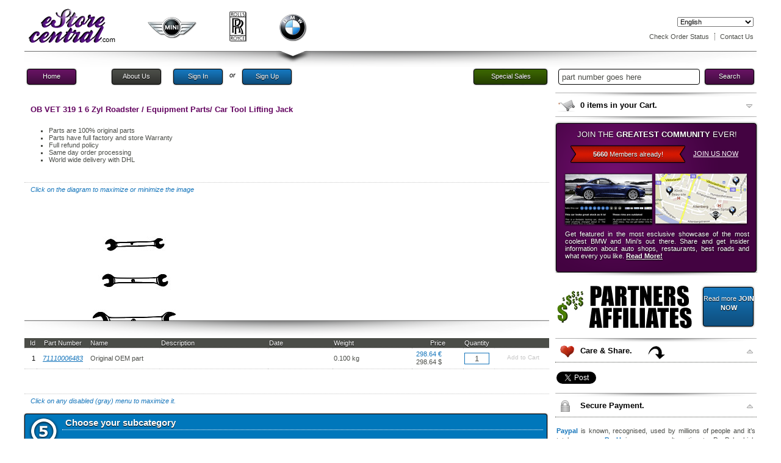

--- FILE ---
content_type: text/html; charset=UTF-8
request_url: https://www.estore-central.com/bmw-parts-catalog/VET-319_1-6-Zyl/Roadster/Equipment-Parts/Car-Tool-Lifting-Jack/
body_size: 15751
content:
<!DOCTYPE html PUBLIC "-//W3C//DTD XHTML 1.0 Strict//EN"
        "http://www.w3.org/TR/xhtml1/DTD/xhtml1-strict.dtd">
<html xmlns="http://www.w3.org/1999/xhtml">
<head>
<meta charset="utf-8">
<meta http-equiv="Content-Type" content="text/html; charset=UTF-8"/>
<meta name="description" content="Online Store with Best Prices Guaranteed for original BMW and Mini parts, Accessories and Lifestyle Products. Online payment, including wire transfers, 2 years warranty. You won't find them cheaper!"/>
<meta name="google-site-verification" content="H_3X07wgc28HZZI6M_hhFKNXvQzGDQ6HJERJZNgkxa8"/>
<meta name="msvalidate.01" content="FD77B936086E7BCF3F85EEBF9ADB1EFE"/>
<meta name="y_key" content="5c1caa7117a8f417"/>
<meta name="alexaVerifyID" content="nJ2GfaQvJk14rOimMFVmfy8qQo4" />
<title>Original Parts for VET 319 1 6 Zyl Roadster / Equipment Parts/ Car Tool Lifting Jack - eStore-Central.com</title>
<link rel="shortcut icon" href="https://www.estore-central.com/favicon.png"/>
<link rel="stylesheet" type="text/css" href="/style/main.css"/>
<link rel="canonical" href="https://www.estore-central.com/bmw-parts-catalog/VET-319_1-6-Zyl/Roadster/Equipment-Parts/Car-Tool-Lifting-Jack/" />
<script>
  (function(i,s,o,g,r,a,m){i['GoogleAnalyticsObject']=r;i[r]=i[r]||function(){
    (i[r].q=i[r].q||[]).push(arguments)},i[r].l=1*new Date();a=s.createElement(o),
      m=s.getElementsByTagName(o)[0];a.async=1;a.src=g;m.parentNode.insertBefore(a,m)
        })(window,document,'script','https://www.google-analytics.com/analytics.js','ga');
        
          ga('create', 'UA-97196560-1', 'auto');
            ga('send', 'pageview');
            
    </script>
</head><body>
<div id="sign-in">
	<div class="pop-up-top">
		<span class="welcome"></span>
		<span class="login-title-en"></span>
	</div>
	<div class="pop-up-content">
		<input type="text" value="Your Email Address" name="EMAIL_ADDRESS" onblur="if(this.value=='')this.value='Your Email Address';" onfocus="if(this.value=='Your Email Address')this.value='';">
		<input type="text" value="Password" name="PASSWORD" onblur="if(this.value=='')this.value='Password';" onfocus="if(this.value=='Password')this.value='';" style="margin-bottom:5px">
		<a class="blue-button" id="LOGIN" onClick="_gaq.push(['_trackEvent', 'Popup', 'Login', 'en/catalog/browse']);">Sign in Now</a>
		<a class="popup-close">CLOSE</a>
		<ul class="result login-message">
		</ul>
	</div>
	<div class="pop-up-bottom">
		<span class="bottom-text">Not a member? <a href="" class="sign-up-popup">SIGN UP</a>... it takes 10 sec.</span>
	</div>
</div>
<div id="sign-up">
	<div class="pop-up-top">
		<span class="welcome"></span>
		<span class="signup-title-en"></span>
		<i>we promise not to spam you</i>
	</div>
	<div class="pop-up-content">
		<input type="text" value="Your Email Address" name="EMAIL_ADDRESS" onblur="if(this.value=='')this.value='Your Email Address';" onfocus="if(this.value=='Your Email Address')this.value='';">
		<input type="text" value="Password" name="PASSWORD" onblur="if(this.value=='')this.value='Password';" onfocus="if(this.value=='Password')this.value='';" style="margin-bottom:5px">
		<a class="blue-button" id="REGISTER" onClick="_gaq.push(['_trackEvent', 'Popup', 'Sign Up', 'en/catalog/browse']);">Sign up Now</a>
		<a class="popup-close">CLOSE</a>
		<ul class="result register-message">
		</ul>	
	</div>
	<div class="pop-up-bottom">
		<span class="bottom-text">Already a member? <a href="" class="sign-in-popup">SIGN IN</a>.</span>
	</div>
</div>
<div id="curtain"></div>	
<div id="container">
   <div id="header">
   		<div class="center-container">
	<a href="/" id="logo"></a>
	<div class="header-catalog-menu">
	<a onClick="_gaq.push(['_trackEvent', 'Content', 'MINI parts catalog', 'en/catalog/browse']);" href="/mini-parts-catalog/" class="header-mini"><span class="down-arrow"></span></a>
	<a onClick="_gaq.push(['_trackEvent', 'Content', 'Rolls Royce parts catalog', 'en/catalog/browse']);" href="/rolls-royce-parts-catalog/" class="header-rolls"><span class="down-arrow"></span></a>
	<a onClick="_gaq.push(['_trackEvent', 'Content', 'BMW parts catalog', 'en/catalog/browse']);" href="/bmw-parts-catalog/" class="header-bmw selected"><span class="down-arrow"></span></a>
</div>
	<div class="user-links">
		<select class="language-link-container" id="LANGUAGE" name="LANGUAGE">
	<option value="/bmw-parts-catalog/"  selected>English</option>
	<option value="/fr/catalogue-de-pieces-bmw/" >Française</option>
	<option value="/ro/catalog-de-piese-bmw/" >Română</option>
	<option value="/de/bmw-teilekatalog/" >Deutsch</option>
</select>
		<a rel="nofollow"  title="Check Order Status" href="/order-status/" class="header-links ">Check Order Status</a>
		<span class="border m1">&nbsp;</span>
		<a onClick="_gaq.push(['_trackEvent', 'Header', 'Contact','en/catalog/browse']);" rel="nofollow"  title="Contact us" href="/contact-us/" class="header-links " >Contact Us</a>		
			</div>
</div>
<div id="header-bgd">
</div>
	</div>
	<div id="body">
		<div class="center-container">
			<div class="leftside">
				<div id="menu-wrapper">
	<a rel="nofollow" title="Home" href="/" id="HOME">Home</a>
	<a rel="nofollow" title="About Us"  href="/about-us/">About Us</a>
	 
	<a rel="nofollow" class="user-links sign-in" onClick="_gaq.push(['_trackEvent', 'Menu', 'Sign In', 'en/catalog/browse']);" title="Login" href="" class="user-links">Sign In</a>
	<span class="or">or</span>
	<a rel="nofollow" style="margin-left:0px;" class="user-links sign-up" onClick="_gaq.push(['_trackEvent', 'Menu', 'Sign Up', 'en/catalog/browse']);" title="Sign Up" href="" class="user-links last">Sign Up</a>
	<a rel="nofollow" title="Special Sales" href="/special-sales" id="SPECIALS">Special Sales</a>
	</div>				<div class="parts-header">OB
	VET 319 1 6 Zyl Roadster / Equipment Parts/ Car Tool Lifting Jack 
</div>
<div class="parts-wrapper">
	<ul>
		<li>Parts are 100% original parts</li>
		<li>Parts have full factory and store Warranty</li>
		<li>Full refund policy</li>		
		<li>Same day order processing</li>	
		<li>World wide delivery with DHL</li>
	</ul>
	<div class="img-wrapper closed">
		<div class="part-tool-tip">Click on the diagram to maximize or minimize the image</div>
		<img src="https://www.estore-central.com/_diagrame/ndm4ntlfca==.jpg" alt="https://www.estore-central.com/_diagrame_thumbs/ndm4ntlfda==.jpg" title="" width="799" height="565" border="0"/>
	</div>
	<div class="headline-bottom-border"></div>
	<table id="parts" cellpadding="2">
		<tr class="table-header"><td width="20" align="right">Id</td><td width="90" align="center">Part Number</td><td width="150">Name</td><td width="230">Description</td><td width="140">Date</td><td width="170">Weight</td><td width="100" align="center">Price</td><td width="50">Quantity</td><td width="85">&nbsp;</td></tr>
			<tr><td class="index">1</td><td><a class="code" href="/part/71110006483">71110006483</a></td><td>Original OEM part</td><td></td><td></td><td>0.100 kg</td><td class="price"><span class="currencyVisible"> <span class="ron">298.64 €</span></span><span class="currencySecondary"><span class="usd">298.64 $ </span></span></td><td><input type="text" class="qty" value="1"></td><td><span class="message-wrapper"><a title="Add to Cart" href="" class="add-to-cart" rel="bmw">Add to Cart</a></span></td></tr>
		</table>
	</div>
<div class="catalog-wrapper">
	<div class="part-tool-tip">Click on any disabled (gray) menu to maximize it.</div>
	<script>
		var subcategoryHeight = '170px'; 
		var categoryHeight = '265px';
	</script>
	<div style="height:170px" class="subcategory-menu-wrapper menu ">
		<div class="step5"></div>
		<div class="category-title">Choose your subcategory</div>
		  
	    	<ul> 
	    	          <li class="subdivision">Car tool/lifting jack</li></ul>
	          <ul>
	         	       	<li><a  rel="nofollow" href="/bmw-parts-catalog/VET-319_1-6-Zyl/Roadster/Equipment-Parts/Car-Tool-Lifting-Jack/" class="categ-selected">Car Tool Lifting Jack<img src="https://www.estore-central.com/_diagrame_thumbs/ndm4ntlfda==.jpg" border="0" class="subcateg-thumb" alt="VET 319 1 6 Zyl Roadster / Equipment Parts/  Car Tool Lifting Jack" width="235" height="162"></a></li>
	       	    </ul>
	    	</div>
	<div class="category-menu-wrapper menu disabled">
		<div class="step4"></div>
		<div class="category-title">Choose your category</div>
					<ul>
		  
	       <li><a  rel="nofollow" href="/bmw-parts-catalog/VET-319_1-6-Zyl/Roadster/Brakes/" >Brakes</a></li>
	       
	       <li><a  rel="nofollow" href="/bmw-parts-catalog/VET-319_1-6-Zyl/Roadster/Equipment-Parts/" class="categ-selected">Equipment Parts</a></li>
	     	        <li><a  rel="nofollow" href="/bmw-parts-catalog/VET-319_1-6-Zyl/Roadster/Front-Axle/" ">Front Axle</a></li>
	       	         </ul>
	         <ul>
		     
	       <li><a  rel="nofollow" href="/bmw-parts-catalog/VET-319_1-6-Zyl/Roadster/Manual-Transmission/" >Manual Transmission</a></li>
	       
	       <li><a  rel="nofollow" href="/bmw-parts-catalog/VET-319_1-6-Zyl/Roadster/Pedals/" >Pedals</a></li>
	     	        <li><a  rel="nofollow" href="/bmw-parts-catalog/VET-319_1-6-Zyl/Roadster/Rear-Axle/" ">Rear Axle</a></li>
	       	         </ul>
	         <ul>
		     
	       <li><a  rel="nofollow" href="/bmw-parts-catalog/VET-319_1-6-Zyl/Roadster/Vehicle-Electrical-System/" >Vehicle Electrical System</a></li>
	       
	       <li><a  rel="nofollow" href="/bmw-parts-catalog/VET-319_1-6-Zyl/Roadster/Vehicle-Trim/" >Vehicle Trim</a></li>
	     		</ul>
			</div>
	<div class="catalog-menu-wrapper menu disabled"> 
		<div class="car-menu">
			<div class="step1"></div>  
			<ul>
				<li><a href="#seria-1" title="VET 319 1 6 Zyl Roadster / Equipment Parts/ " class="shop-link"  rel="nofollow"> 1 Series</a></li>
				<li><a href="#seria-3" title="VET 319 1 6 Zyl Roadster / Equipment Parts/ " class="shop-link"  rel="nofollow"> 3 Series</a></li>
				<li><a href="#seria-5" title="VET 319 1 6 Zyl Roadster / Equipment Parts/ " class="shop-link"  rel="nofollow"> 5 Series</a></li>
				<li><a href="#seria-6" title="VET 319 1 6 Zyl Roadster / Equipment Parts/ " class="shop-link"  rel="nofollow"> 6 Series</a></li>
				<li><a href="#seria-7" title="VET 319 1 6 Zyl Roadster / Equipment Parts/ " class="shop-link"  rel="nofollow"> 7 Series</a></li>
				<li><a href="#seria-8" title="VET 319 1 6 Zyl Roadster / Equipment Parts/ " class="shop-link"  rel="nofollow"> 8 Series</a></li>
				<li><a href="#seria-x" title="VET 319 1 6 Zyl Roadster / Equipment Parts/ " class="shop-link"  rel="nofollow"> X Series</a></li>
				<li><a href="#seria-z" title="VET 319 1 6 Zyl Roadster / Equipment Parts/ " class="shop-link"  rel="nofollow"> Z Series</a></li>
				<li><a href="#bmw-mobile-tradition" title="VET 319 1 6 Zyl Roadster / Equipment Parts/ " class="shop-link"  rel="nofollow"> mobile tradition</a></li>
			</ul>
		</div>
		<div class="series-menu"> 
			<div class="step2"></div> 
			<ul>
				<li><a href="#" id="seria-1"></a><a class="shop-link"  rel="nofollow" title="VET 319 1 6 Zyl Roadster / Equipment Parts/ " href="#E81">E81</a></li>
				<li><a class="shop-link"  rel="nofollow" title="VET 319 1 6 Zyl Roadster / Equipment Parts/ " href="#E87">E87</a></li>
				<li><a class="shop-link"  rel="nofollow" title="VET 319 1 6 Zyl Roadster / Equipment Parts/ " href="#E87N">E87N</a></li>
				<li><a class="shop-link"  rel="nofollow" title="VET 319 1 6 Zyl Roadster / Equipment Parts/ " href="#E82">E82</a></li>
				<li><a class="shop-link"  rel="nofollow" title="VET 319 1 6 Zyl Roadster / Equipment Parts/ " href="#E88">E88</a></li>
				<li><a href="#" id="seria-3"></a><a class="shop-link"  rel="nofollow" title="VET 319 1 6 Zyl Roadster / Equipment Parts/ " href="#E36">E36</a></li>
				<li><a class="shop-link"  rel="nofollow" title="VET 319 1 6 Zyl Roadster / Equipment Parts/ " href="#E46">E46</a></li>
				<li><a class="shop-link"  rel="nofollow" title="VET 319 1 6 Zyl Roadster / Equipment Parts/ " href="#E90">E90</a></li>
				<li><a class="shop-link"  rel="nofollow" title="VET 319 1 6 Zyl Roadster / Equipment Parts/ " href="#E90N">E90N</a></li>
				<li><a class="shop-link"  rel="nofollow" title="VET 319 1 6 Zyl Roadster / Equipment Parts/ " href="#E91">E91</a></li>
				<li><a class="shop-link"  rel="nofollow" title="VET 319 1 6 Zyl Roadster / Equipment Parts/ " href="#E91N">E91N</a></li>
				<li><a class="shop-link"  rel="nofollow" title="VET 319 1 6 Zyl Roadster / Equipment Parts/ " href="#E92">E92</a></li>
				<li><a class="shop-link"  rel="nofollow" title="VET 319 1 6 Zyl Roadster / Equipment Parts/ " href="#E93">E93</a></li>
				<li><a href="#" id="seria-5"></a><a class="shop-link"  rel="nofollow" title="VET 319 1 6 Zyl Roadster / Equipment Parts/ " href="#E34">E34</a></li>
				<li><a class="shop-link"  rel="nofollow" title="VET 319 1 6 Zyl Roadster / Equipment Parts/ " href="#E39">E39</a></li>
				<li><a class="shop-link"  rel="nofollow" title="VET 319 1 6 Zyl Roadster / Equipment Parts/ " href="#E60">E60</a></li>
				<li><a class="shop-link"  rel="nofollow" title="VET 319 1 6 Zyl Roadster / Equipment Parts/ " href="#E60N">E60N</a></li>
				<li><a class="shop-link"  rel="nofollow" title="VET 319 1 6 Zyl Roadster / Equipment Parts/ " href="#E61">E61</a></li>
				<li><a class="shop-link"  rel="nofollow" title="VET 319 1 6 Zyl Roadster / Equipment Parts/ " href="#E61N">E61N</a></li>
				<li><a href="#" id="seria-6"></a><a class="shop-link"  rel="nofollow" title="VET 319 1 6 Zyl Roadster / Equipment Parts/ " href="#E63">E63</a></li>
				<li><a class="shop-link"  rel="nofollow" title="VET 319 1 6 Zyl Roadster / Equipment Parts/ " href="#E63N">E63N</a></li>
				<li><a class="shop-link"  rel="nofollow" title="VET 319 1 6 Zyl Roadster / Equipment Parts/ " href="#E64">E64</a></li>
				<li><a class="shop-link"  rel="nofollow" title="VET 319 1 6 Zyl Roadster / Equipment Parts/ " href="#E64N">E64N</a></li>
				<li><a href="#" id="seria-7"></a><a class="shop-link"  rel="nofollow" title="VET 319 1 6 Zyl Roadster / Equipment Parts/ " href="#E32">E32</a></li>
				<li><a class="shop-link"  rel="nofollow" title="VET 319 1 6 Zyl Roadster / Equipment Parts/ " href="#E38">E38</a></li>
				<li><a class="shop-link"  rel="nofollow" title="VET 319 1 6 Zyl Roadster / Equipment Parts/ " href="#E65">E65</a></li>
				<li><a class="shop-link"  rel="nofollow" title="VET 319 1 6 Zyl Roadster / Equipment Parts/ " href="#E66">E66</a></li>
				<li><a class="shop-link"  rel="nofollow" title="VET 319 1 6 Zyl Roadster / Equipment Parts/ " href="#E67">E67</a></li>
				<li><a class="shop-link"  rel="nofollow" title="VET 319 1 6 Zyl Roadster / Equipment Parts/ " href="#E68">E68</a></li>
				<li><a class="shop-link"  rel="nofollow" title="VET 319 1 6 Zyl Roadster / Equipment Parts/ " href="#F01">F01</a></li>
				<li><a class="shop-link"  rel="nofollow" title="VET 319 1 6 Zyl Roadster / Equipment Parts/ " href="#F02">F02</a></li>
				<li><a href="#" id="seria-8"></a><a class="shop-link"  rel="nofollow" title="VET 319 1 6 Zyl Roadster / Equipment Parts/ " href="#E31">E31</a></li>
				<li><a href="#" id="seria-x"></a><a class="shop-link"  rel="nofollow" title="VET 319 1 6 Zyl Roadster / Equipment Parts/ " href="#E83">E83</a></li>
				<li><a class="shop-link"  rel="nofollow" title="VET 319 1 6 Zyl Roadster / Equipment Parts/ " href="#E83N">E83N</a></li>
				<li><a class="shop-link"  rel="nofollow" title="VET 319 1 6 Zyl Roadster / Equipment Parts/ " href="#E53">E53</a></li>
				<li><a class="shop-link"  rel="nofollow" title="VET 319 1 6 Zyl Roadster / Equipment Parts/ " href="#E70">E70</a></li>
				<li><a class="shop-link"  rel="nofollow" title="VET 319 1 6 Zyl Roadster / Equipment Parts/ " href="#E71">E71</a></li>
				<li><a href="#" id="seria-z"></a><a class="shop-link"  rel="nofollow" title="VET 319 1 6 Zyl Roadster / Equipment Parts/ " href="#Z3">Z3</a></li>
				<li><a class="shop-link"  rel="nofollow" title="VET 319 1 6 Zyl Roadster / Equipment Parts/ " href="#E85">E85</a></li>
				<li><a class="shop-link"  rel="nofollow" title="VET 319 1 6 Zyl Roadster / Equipment Parts/ " href="#E86">E86</a></li>
				<li><a class="shop-link"  rel="nofollow" title="VET 319 1 6 Zyl Roadster / Equipment Parts/ " href="#E89">E89</a></li>
				<li><a class="shop-link"  rel="nofollow" title="VET 319 1 6 Zyl Roadster / Equipment Parts/ " href="#E52">E52</a></li>
				<li><a href="#" id="bmw-mobile-tradition"></a><a class="shop-link"  rel="nofollow" title="VET 319 1 6 Zyl Roadster / Equipment Parts/ " href="#VET">VET</a></li>
				<li><a class="shop-link"  rel="nofollow" title="VET 319 1 6 Zyl Roadster / Equipment Parts/ " href="#V8">V8</a></li>
				<li><a class="shop-link"  rel="nofollow" title="VET 319 1 6 Zyl Roadster / Equipment Parts/ " href="#ISE">ISE</a></li>
				<li><a class="shop-link"  rel="nofollow" title="VET 319 1 6 Zyl Roadster / Equipment Parts/ " href="#E700">700</a></li>
				<li><a class="shop-link"  rel="nofollow" title="VET 319 1 6 Zyl Roadster / Equipment Parts/ " href="#NK">NK</a></li>
				<li><a class="shop-link"  rel="nofollow" title="VET 319 1 6 Zyl Roadster / Equipment Parts/ " href="#E114">114</a></li>
				<li><a class="shop-link"  rel="nofollow" title="VET 319 1 6 Zyl Roadster / Equipment Parts/ " href="#E21">E21</a></li>
				<li><a class="shop-link"  rel="nofollow" title="VET 319 1 6 Zyl Roadster / Equipment Parts/ " href="#E12">E12</a></li>
				<li><a class="shop-link"  rel="nofollow" title="VET 319 1 6 Zyl Roadster / Equipment Parts/ " href="#E30">E30</a></li>
				<li><a class="shop-link"  rel="nofollow" title="VET 319 1 6 Zyl Roadster / Equipment Parts/ " href="#E28">E28</a></li>
				<li><a class="shop-link"  rel="nofollow" title="VET 319 1 6 Zyl Roadster / Equipment Parts/ " href="#E9">E9</a></li>
				<li><a class="shop-link"  rel="nofollow" title="VET 319 1 6 Zyl Roadster / Equipment Parts/ " href="#E24">E24</a></li>
				<li><a class="shop-link"  rel="nofollow" title="VET 319 1 6 Zyl Roadster / Equipment Parts/ " href="#E3">E3</a></li>
				<li><a class="shop-link"  rel="nofollow" title="VET 319 1 6 Zyl Roadster / Equipment Parts/ " href="#E23">E23</a></li>
				<li><a class="shop-link"  rel="nofollow" title="VET 319 1 6 Zyl Roadster / Equipment Parts/ " href="#E26">E26</a></li>
				<li><a class="shop-link"  rel="nofollow" title="VET 319 1 6 Zyl Roadster / Equipment Parts/ " href="#Z1">Z1</a></li>
			</ul>
		</div>
		<div class="engine-menu">
			<div class="step3"></div>
			<ul> 
				<li><a id="E81" href="/bmw-parts-catalog/E81-116d-N47/3-doors/" title="BMW E81 116d-N47" class="shop-link"  rel="nofollow"> E81 116d-N47 3-doors</a></li>
				<li><a href="/bmw-parts-catalog/E81-116i_1.6-N43/3-doors/" title="BMW E81 116i_1.6-N43" class="shop-link"  rel="nofollow"> E81 116i_1.6-N43 3-doors</a></li>
				<li><a href="/bmw-parts-catalog/E81-116i_1.6-N45N/3-doors/" title="BMW E81 116i_1.6-N45N" class="shop-link"  rel="nofollow"> E81 116i_1.6-N45N 3-doors</a></li>
				<li><a href="/bmw-parts-catalog/E81-116i_2.0-N43/3-doors/" title="BMW E81 116i_2.0-N43" class="shop-link"  rel="nofollow"> E81 116i_2.0-N43 3-doors</a></li>
				<li><a href="/bmw-parts-catalog/E81-118d-N47/3-doors/" title="BMW E81 118d-N47" class="shop-link"  rel="nofollow"> E81 118d-N47 3-doors</a></li>
				<li><a href="/bmw-parts-catalog/E81-118i-N43/3-doors/" title="BMW E81 118i-N43" class="shop-link"  rel="nofollow"> E81 118i-N43 3-doors</a></li>
				<li><a href="/bmw-parts-catalog/E81-118i-N46N/3-doors/" title="BMW E81 118i-N46N" class="shop-link"  rel="nofollow"> E81 118i-N46N 3-doors</a></li>
				<li><a href="/bmw-parts-catalog/E81-120d-N47/3-doors/" title="BMW E81 120d-N47" class="shop-link"  rel="nofollow"> E81 120d-N47 3-doors</a></li>
				<li><a href="/bmw-parts-catalog/E81-120i-N43/3-doors/" title="BMW E81 120i-N43" class="shop-link"  rel="nofollow"> E81 120i-N43 3-doors</a></li>
				<li><a href="/bmw-parts-catalog/E81-120i-N46N/3-doors/" title="BMW E81 120i-N46N" class="shop-link"  rel="nofollow"> E81 120i-N46N 3-doors</a></li>
				<li><a href="/bmw-parts-catalog/E81-123d-N47S/3-doors/" title="BMW E81 123d-N47S" class="shop-link"  rel="nofollow"> E81 123d-N47S 3-doors</a></li>
				<li><a href="/bmw-parts-catalog/E81-130i-N52N/3-doors/" title="BMW E81 130i-N52N" class="shop-link"  rel="nofollow"> E81 130i-N52N 3-doors</a></li>
				<li><a id="E87" href="/bmw-parts-catalog/E87-116i-N45/5-doors/" title="BMW E87 116i-N45" class="shop-link"  rel="nofollow"> E87 116i-N45 5-doors</a></li>
				<li><a href="/bmw-parts-catalog/E87-118d-M47N2/5-doors/" title="BMW E87 118d-M47N2" class="shop-link"  rel="nofollow"> E87 118d-M47N2 5-doors</a></li>
				<li><a href="/bmw-parts-catalog/E87-118i-N46/5-doors/" title="BMW E87 118i-N46" class="shop-link"  rel="nofollow"> E87 118i-N46 5-doors</a></li>
				<li><a href="/bmw-parts-catalog/E87-120d-M47N2/5-doors/" title="BMW E87 120d-M47N2" class="shop-link"  rel="nofollow"> E87 120d-M47N2 5-doors</a></li>
				<li><a href="/bmw-parts-catalog/E87-120i-N46/5-doors/" title="BMW E87 120i-N46" class="shop-link"  rel="nofollow"> E87 120i-N46 5-doors</a></li>
				<li><a href="/bmw-parts-catalog/E87-130i-N52/5-doors/" title="BMW E87 130i-N52" class="shop-link"  rel="nofollow"> E87 130i-N52 5-doors</a></li>
				<li><a id="E87N" href="/bmw-parts-catalog/E87N-116d-N47/5-doors/" title="BMW E87N 116d-N47" class="shop-link"  rel="nofollow"> E87N 116d-N47 5-doors</a></li>
				<li><a href="/bmw-parts-catalog/E87N-116i_1.6-N43/5-doors/" title="BMW E87N 116i_1.6-N43" class="shop-link"  rel="nofollow"> E87N 116i_1.6-N43 5-doors</a></li>
				<li><a href="/bmw-parts-catalog/E87N-116i_1.6-N45N/5-doors/" title="BMW E87N 116i_1.6-N45N" class="shop-link"  rel="nofollow"> E87N 116i_1.6-N45N 5-doors</a></li>
				<li><a href="/bmw-parts-catalog/E87N-116i_2.0-N43/5-doors/" title="BMW E87N 116i_2.0-N43" class="shop-link"  rel="nofollow"> E87N 116i_2.0-N43 5-doors</a></li>
				<li><a href="/bmw-parts-catalog/E87N-118d-N47/5-doors/" title="BMW E87N 118d-N47" class="shop-link"  rel="nofollow"> E87N 118d-N47 5-doors</a></li>
				<li><a href="/bmw-parts-catalog/E87N-118i-N43/5-doors/" title="BMW E87N 118i-N43" class="shop-link"  rel="nofollow"> E87N 118i-N43 5-doors</a></li>
				<li><a href="/bmw-parts-catalog/E87N-118i-N46N/5-doors/" title="BMW E87N 118i-N46N" class="shop-link"  rel="nofollow"> E87N 118i-N46N 5-doors</a></li>
				<li><a href="/bmw-parts-catalog/E87N-120d-N47/5-doors/" title="BMW E87N 120d-N47" class="shop-link"  rel="nofollow"> E87N 120d-N47 5-doors</a></li>
				<li><a href="/bmw-parts-catalog/E87N-120i-N43/5-doors/" title="BMW E87N 120i-N43" class="shop-link"  rel="nofollow"> E87N 120i-N43 5-doors</a></li>
				<li><a href="/bmw-parts-catalog/E87N-120i-N46N/5-doors/" title="BMW E87N 120i-N46N" class="shop-link"  rel="nofollow"> E87N 120i-N46N 5-doors</a></li>
				<li><a href="/bmw-parts-catalog/E87N-123d-N47S/5-doors/" title="BMW E87N 123d-N47S" class="shop-link"  rel="nofollow"> E87N 123d-N47S 5-doors</a></li>
				<li><a id="E82" href="/bmw-parts-catalog/E87N-130i-N52N/5-doors/" title="BMW E87N 130i-N52N" class="shop-link"  rel="nofollow"> E87N 130i-N52N 5-doors</a></li>
				<li><a href="/bmw-parts-catalog/E82-120d-N47/Coupe/" title="BMW E82 120d-N47" class="shop-link"  rel="nofollow"> E82 120d-N47 Coupe</a></li>
				<li><a href="/bmw-parts-catalog/E82-123d-N47S/Coupe/" title="BMW E82 123d-N47S" class="shop-link"  rel="nofollow"> E82 123d-N47S Coupe</a></li>
				<li><a href="/bmw-parts-catalog/E82-125i-N52N/Coupe/" title="BMW E82 125i-N52N" class="shop-link"  rel="nofollow"> E82 125i-N52N Coupe</a></li>
				<li><a href="/bmw-parts-catalog/E82-135i-N54/Coupe/" title="BMW E82 135i-N54" class="shop-link"  rel="nofollow"> E82 135i-N54 Coupe</a></li>
				<li><a id="E88" href="/bmw-parts-catalog/E88-118d-N47/Cabrio/" title="BMW E88 118d-N47" class="shop-link"  rel="nofollow"> E88 118d-N47 Cabrio</a></li>
				<li><a href="/bmw-parts-catalog/E88-118i-N43/Cabrio/" title="BMW E88 118i-N43" class="shop-link"  rel="nofollow"> E88 118i-N43 Cabrio</a></li>
				<li><a href="/bmw-parts-catalog/E88-118i-N46N/Cabrio/" title="BMW E88 118i-N46N" class="shop-link"  rel="nofollow"> E88 118i-N46N Cabrio</a></li>
				<li><a href="/bmw-parts-catalog/E88-120d-N47/Cabrio/" title="BMW E88 120d-N47" class="shop-link"  rel="nofollow"> E88 120d-N47 Cabrio</a></li>
				<li><a href="/bmw-parts-catalog/E88-120i-N43/Cabrio/" title="BMW E88 120i-N43" class="shop-link"  rel="nofollow"> E88 120i-N43 Cabrio</a></li>
				<li><a href="/bmw-parts-catalog/E88-120i-N46N/Cabrio/" title="BMW E88 120i-N46N" class="shop-link"  rel="nofollow"> E88 120i-N46N Cabrio</a></li>
				<li><a href="/bmw-parts-catalog/E88-123d-N47S/Cabrio/" title="BMW E88 123d-N47S" class="shop-link"  rel="nofollow"> E88 123d-N47S Cabrio</a></li>
				<li><a href="/bmw-parts-catalog/E88-125i-N52N/Cabrio/" title="BMW E88 125i-N52N" class="shop-link"  rel="nofollow"> E88 125i-N52N Cabrio</a></li>
				<li><a href="/bmw-parts-catalog/E88-135i-N54/Cabrio/" title="BMW E88 135i-N54" class="shop-link"  rel="nofollow"> E88 135i-N54 Cabrio</a></li>
				<li><a id="E36" href="/bmw-parts-catalog/E36-318i-M43/Cabrio/" title="BMW E36 318i-M43" class="shop-link"  rel="nofollow"> E36 318i-M43 Cabrio</a></li>
				<li><a href="/bmw-parts-catalog/E36-320i-M50/Cabrio/" title="BMW E36 320i-M50" class="shop-link"  rel="nofollow"> E36 320i-M50 Cabrio</a></li>
				<li><a href="/bmw-parts-catalog/E36-320i-M52/Cabrio/" title="BMW E36 320i-M52" class="shop-link"  rel="nofollow"> E36 320i-M52 Cabrio</a></li>
				<li><a href="/bmw-parts-catalog/E36-323i-M52/Cabrio/" title="BMW E36 323i-M52" class="shop-link"  rel="nofollow"> E36 323i-M52 Cabrio</a></li>
				<li><a href="/bmw-parts-catalog/E36-325i-M50/Cabrio/" title="BMW E36 325i-M50" class="shop-link"  rel="nofollow"> E36 325i-M50 Cabrio</a></li>
				<li><a href="/bmw-parts-catalog/E36-328i-M52/Cabrio/" title="BMW E36 328i-M52" class="shop-link"  rel="nofollow"> E36 328i-M52 Cabrio</a></li>
				<li><a href="/bmw-parts-catalog/E36-M3-S50/Cabrio/" title="BMW E36 M3-S50" class="shop-link"  rel="nofollow"> E36 M3-S50 Cabrio</a></li>
				<li><a href="/bmw-parts-catalog/E36-M3_3.2-S50/Cabrio/" title="BMW E36 M3_3.2-S50" class="shop-link"  rel="nofollow"> E36 M3_3.2-S50 Cabrio</a></li>
				<li><a href="/bmw-parts-catalog/E36-316i-M43/Coupe/" title="BMW E36 316i-M43" class="shop-link"  rel="nofollow"> E36 316i-M43 Coupe</a></li>
				<li><a href="/bmw-parts-catalog/E36-318is-M42/Coupe/" title="BMW E36 318is-M42" class="shop-link"  rel="nofollow"> E36 318is-M42 Coupe</a></li>
				<li><a href="/bmw-parts-catalog/E36-318is-M44/Coupe/" title="BMW E36 318is-M44" class="shop-link"  rel="nofollow"> E36 318is-M44 Coupe</a></li>
				<li><a href="/bmw-parts-catalog/E36-320i-M50/Coupe/" title="BMW E36 320i-M50" class="shop-link"  rel="nofollow"> E36 320i-M50 Coupe</a></li>
				<li><a href="/bmw-parts-catalog/E36-320i-M52/Coupe/" title="BMW E36 320i-M52" class="shop-link"  rel="nofollow"> E36 320i-M52 Coupe</a></li>
				<li><a href="/bmw-parts-catalog/E36-323i-M52/Coupe/" title="BMW E36 323i-M52" class="shop-link"  rel="nofollow"> E36 323i-M52 Coupe</a></li>
				<li><a href="/bmw-parts-catalog/E36-325i-M50/Coupe/" title="BMW E36 325i-M50" class="shop-link"  rel="nofollow"> E36 325i-M50 Coupe</a></li>
				<li><a href="/bmw-parts-catalog/E36-328i-M52/Coupe/" title="BMW E36 328i-M52" class="shop-link"  rel="nofollow"> E36 328i-M52 Coupe</a></li>
				<li><a href="/bmw-parts-catalog/E36-M3-S50/Coupe/" title="BMW E36 M3-S50" class="shop-link"  rel="nofollow"> E36 M3-S50 Coupe</a></li>
				<li><a href="/bmw-parts-catalog/E36-M3_3.2-S50/Coupe/" title="BMW E36 M3_3.2-S50" class="shop-link"  rel="nofollow"> E36 M3_3.2-S50 Coupe</a></li>
				<li><a href="/bmw-parts-catalog/E36-316i-M40/Sedan/" title="BMW E36 316i-M40" class="shop-link"  rel="nofollow"> E36 316i-M40 Sedan</a></li>
				<li><a href="/bmw-parts-catalog/E36-316i-M43/Sedan/" title="BMW E36 316i-M43" class="shop-link"  rel="nofollow"> E36 316i-M43 Sedan</a></li>
				<li><a href="/bmw-parts-catalog/E36-318i-M40/Sedan/" title="BMW E36 318i-M40" class="shop-link"  rel="nofollow"> E36 318i-M40 Sedan</a></li>
				<li><a href="/bmw-parts-catalog/E36-318i-M43/Sedan/" title="BMW E36 318i-M43" class="shop-link"  rel="nofollow"> E36 318i-M43 Sedan</a></li>
				<li><a href="/bmw-parts-catalog/E36-318is-M42/Sedan/" title="BMW E36 318is-M42" class="shop-link"  rel="nofollow"> E36 318is-M42 Sedan</a></li>
				<li><a href="/bmw-parts-catalog/E36-318is-M44/Sedan/" title="BMW E36 318is-M44" class="shop-link"  rel="nofollow"> E36 318is-M44 Sedan</a></li>
				<li><a href="/bmw-parts-catalog/E36-318tds-M41/Sedan/" title="BMW E36 318tds-M41" class="shop-link"  rel="nofollow"> E36 318tds-M41 Sedan</a></li>
				<li><a href="/bmw-parts-catalog/E36-320i-M50/Sedan/" title="BMW E36 320i-M50" class="shop-link"  rel="nofollow"> E36 320i-M50 Sedan</a></li>
				<li><a href="/bmw-parts-catalog/E36-320i-M52/Sedan/" title="BMW E36 320i-M52" class="shop-link"  rel="nofollow"> E36 320i-M52 Sedan</a></li>
				<li><a href="/bmw-parts-catalog/E36-323i-M52/Sedan/" title="BMW E36 323i-M52" class="shop-link"  rel="nofollow"> E36 323i-M52 Sedan</a></li>
				<li><a href="/bmw-parts-catalog/E36-325i-M50/Sedan/" title="BMW E36 325i-M50" class="shop-link"  rel="nofollow"> E36 325i-M50 Sedan</a></li>
				<li><a href="/bmw-parts-catalog/E36-325td-M51/Sedan/" title="BMW E36 325td-M51" class="shop-link"  rel="nofollow"> E36 325td-M51 Sedan</a></li>
				<li><a href="/bmw-parts-catalog/E36-325tds-M51/Sedan/" title="BMW E36 325tds-M51" class="shop-link"  rel="nofollow"> E36 325tds-M51 Sedan</a></li>
				<li><a href="/bmw-parts-catalog/E36-328i-M52/Sedan/" title="BMW E36 328i-M52" class="shop-link"  rel="nofollow"> E36 328i-M52 Sedan</a></li>
				<li><a href="/bmw-parts-catalog/E36-M3-S50/Sedan/" title="BMW E36 M3-S50" class="shop-link"  rel="nofollow"> E36 M3-S50 Sedan</a></li>
				<li><a href="/bmw-parts-catalog/E36-M3_3.2-S50/Sedan/" title="BMW E36 M3_3.2-S50" class="shop-link"  rel="nofollow"> E36 M3_3.2-S50 Sedan</a></li>
				<li><a href="/bmw-parts-catalog/E36-316g-M43/Compact/" title="BMW E36 316g-M43" class="shop-link"  rel="nofollow"> E36 316g-M43 Compact</a></li>
				<li><a href="/bmw-parts-catalog/E36-316i_1.6-M43/Compact/" title="BMW E36 316i_1.6-M43" class="shop-link"  rel="nofollow"> E36 316i_1.6-M43 Compact</a></li>
				<li><a href="/bmw-parts-catalog/E36-316i_1.9-M43/Compact/" title="BMW E36 316i_1.9-M43" class="shop-link"  rel="nofollow"> E36 316i_1.9-M43 Compact</a></li>
				<li><a href="/bmw-parts-catalog/E36-318tds-M41/Compact/" title="BMW E36 318tds-M41" class="shop-link"  rel="nofollow"> E36 318tds-M41 Compact</a></li>
				<li><a href="/bmw-parts-catalog/E36-318ti-M42/Compact/" title="BMW E36 318ti-M42" class="shop-link"  rel="nofollow"> E36 318ti-M42 Compact</a></li>
				<li><a href="/bmw-parts-catalog/E36-318ti-M44/Compact/" title="BMW E36 318ti-M44" class="shop-link"  rel="nofollow"> E36 318ti-M44 Compact</a></li>
				<li><a href="/bmw-parts-catalog/E36-323ti-M52/Compact/" title="BMW E36 323ti-M52" class="shop-link"  rel="nofollow"> E36 323ti-M52 Compact</a></li>
				<li><a href="/bmw-parts-catalog/E36-316i-M43/Touring/" title="BMW E36 316i-M43" class="shop-link"  rel="nofollow"> E36 316i-M43 Touring</a></li>
				<li><a href="/bmw-parts-catalog/E36-318i-M43/Touring/" title="BMW E36 318i-M43" class="shop-link"  rel="nofollow"> E36 318i-M43 Touring</a></li>
				<li><a href="/bmw-parts-catalog/E36-318tds-M41/Touring/" title="BMW E36 318tds-M41" class="shop-link"  rel="nofollow"> E36 318tds-M41 Touring</a></li>
				<li><a href="/bmw-parts-catalog/E36-320i-M52/Touring/" title="BMW E36 320i-M52" class="shop-link"  rel="nofollow"> E36 320i-M52 Touring</a></li>
				<li><a href="/bmw-parts-catalog/E36-323i-M52/Touring/" title="BMW E36 323i-M52" class="shop-link"  rel="nofollow"> E36 323i-M52 Touring</a></li>
				<li><a href="/bmw-parts-catalog/E36-325tds-M51/Touring/" title="BMW E36 325tds-M51" class="shop-link"  rel="nofollow"> E36 325tds-M51 Touring</a></li>
				<li><a href="/bmw-parts-catalog/E36-328i-M52/Touring/" title="BMW E36 328i-M52" class="shop-link"  rel="nofollow"> E36 328i-M52 Touring</a></li>
				<li><a id="E46" href="/bmw-parts-catalog/E46-316i-N40/Sedan/" title="BMW E46 316i-N40" class="shop-link"  rel="nofollow"> E46 316i-N40 Sedan</a></li>
				<li><a href="/bmw-parts-catalog/E46-316i-N42/Sedan/" title="BMW E46 316i-N42" class="shop-link"  rel="nofollow"> E46 316i-N42 Sedan</a></li>
				<li><a href="/bmw-parts-catalog/E46-316i-N45/Sedan/" title="BMW E46 316i-N45" class="shop-link"  rel="nofollow"> E46 316i-N45 Sedan</a></li>
				<li><a href="/bmw-parts-catalog/E46-316i-N46/Sedan/" title="BMW E46 316i-N46" class="shop-link"  rel="nofollow"> E46 316i-N46 Sedan</a></li>
				<li><a href="/bmw-parts-catalog/E46-316i_1.6-M43/Sedan/" title="BMW E46 316i_1.6-M43" class="shop-link"  rel="nofollow"> E46 316i_1.6-M43 Sedan</a></li>
				<li><a href="/bmw-parts-catalog/E46-316i_1.9-M43/Sedan/" title="BMW E46 316i_1.9-M43" class="shop-link"  rel="nofollow"> E46 316i_1.9-M43 Sedan</a></li>
				<li><a href="/bmw-parts-catalog/E46-318d-M47/Sedan/" title="BMW E46 318d-M47" class="shop-link"  rel="nofollow"> E46 318d-M47 Sedan</a></li>
				<li><a href="/bmw-parts-catalog/E46-318d-M47N/Sedan/" title="BMW E46 318d-M47N" class="shop-link"  rel="nofollow"> E46 318d-M47N Sedan</a></li>
				<li><a href="/bmw-parts-catalog/E46-318i-M43/Sedan/" title="BMW E46 318i-M43" class="shop-link"  rel="nofollow"> E46 318i-M43 Sedan</a></li>
				<li><a href="/bmw-parts-catalog/E46-318i-N42/Sedan/" title="BMW E46 318i-N42" class="shop-link"  rel="nofollow"> E46 318i-N42 Sedan</a></li>
				<li><a href="/bmw-parts-catalog/E46-318i-N46/Sedan/" title="BMW E46 318i-N46" class="shop-link"  rel="nofollow"> E46 318i-N46 Sedan</a></li>
				<li><a href="/bmw-parts-catalog/E46-320d-M47/Sedan/" title="BMW E46 320d-M47" class="shop-link"  rel="nofollow"> E46 320d-M47 Sedan</a></li>
				<li><a href="/bmw-parts-catalog/E46-320d-M47N/Sedan/" title="BMW E46 320d-M47N" class="shop-link"  rel="nofollow"> E46 320d-M47N Sedan</a></li>
				<li><a href="/bmw-parts-catalog/E46-320i-M52/Sedan/" title="BMW E46 320i-M52" class="shop-link"  rel="nofollow"> E46 320i-M52 Sedan</a></li>
				<li><a href="/bmw-parts-catalog/E46-320i-M54/Sedan/" title="BMW E46 320i-M54" class="shop-link"  rel="nofollow"> E46 320i-M54 Sedan</a></li>
				<li><a href="/bmw-parts-catalog/E46-323i-M52/Sedan/" title="BMW E46 323i-M52" class="shop-link"  rel="nofollow"> E46 323i-M52 Sedan</a></li>
				<li><a href="/bmw-parts-catalog/E46-325i-M54/Sedan/" title="BMW E46 325i-M54" class="shop-link"  rel="nofollow"> E46 325i-M54 Sedan</a></li>
				<li><a href="/bmw-parts-catalog/E46-325xi-M54/Sedan/" title="BMW E46 325xi-M54" class="shop-link"  rel="nofollow"> E46 325xi-M54 Sedan</a></li>
				<li><a href="/bmw-parts-catalog/E46-328i-M52/Sedan/" title="BMW E46 328i-M52" class="shop-link"  rel="nofollow"> E46 328i-M52 Sedan</a></li>
				<li><a href="/bmw-parts-catalog/E46-330d-M57/Sedan/" title="BMW E46 330d-M57" class="shop-link"  rel="nofollow"> E46 330d-M57 Sedan</a></li>
				<li><a href="/bmw-parts-catalog/E46-330d-M57N/Sedan/" title="BMW E46 330d-M57N" class="shop-link"  rel="nofollow"> E46 330d-M57N Sedan</a></li>
				<li><a href="/bmw-parts-catalog/E46-330i-M54/Sedan/" title="BMW E46 330i-M54" class="shop-link"  rel="nofollow"> E46 330i-M54 Sedan</a></li>
				<li><a href="/bmw-parts-catalog/E46-330xd-M57/Sedan/" title="BMW E46 330xd-M57" class="shop-link"  rel="nofollow"> E46 330xd-M57 Sedan</a></li>
				<li><a href="/bmw-parts-catalog/E46-330xd-M57N/Sedan/" title="BMW E46 330xd-M57N" class="shop-link"  rel="nofollow"> E46 330xd-M57N Sedan</a></li>
				<li><a href="/bmw-parts-catalog/E46-330xi-M54/Sedan/" title="BMW E46 330xi-M54" class="shop-link"  rel="nofollow"> E46 330xi-M54 Sedan</a></li>
				<li><a href="/bmw-parts-catalog/E46-318Ci-N42/Cabrio/" title="BMW E46 318Ci-N42" class="shop-link"  rel="nofollow"> E46 318Ci-N42 Cabrio</a></li>
				<li><a href="/bmw-parts-catalog/E46-318Ci-N46/Cabrio/" title="BMW E46 318Ci-N46" class="shop-link"  rel="nofollow"> E46 318Ci-N46 Cabrio</a></li>
				<li><a href="/bmw-parts-catalog/E46-320Cd-M47N/Cabrio/" title="BMW E46 320Cd-M47N" class="shop-link"  rel="nofollow"> E46 320Cd-M47N Cabrio</a></li>
				<li><a href="/bmw-parts-catalog/E46-320Ci-M54/Cabrio/" title="BMW E46 320Ci-M54" class="shop-link"  rel="nofollow"> E46 320Ci-M54 Cabrio</a></li>
				<li><a href="/bmw-parts-catalog/E46-323Ci-M52/Cabrio/" title="BMW E46 323Ci-M52" class="shop-link"  rel="nofollow"> E46 323Ci-M52 Cabrio</a></li>
				<li><a href="/bmw-parts-catalog/E46-325Ci-M54/Cabrio/" title="BMW E46 325Ci-M54" class="shop-link"  rel="nofollow"> E46 325Ci-M54 Cabrio</a></li>
				<li><a href="/bmw-parts-catalog/E46-330Cd-M57N/Cabrio/" title="BMW E46 330Cd-M57N" class="shop-link"  rel="nofollow"> E46 330Cd-M57N Cabrio</a></li>
				<li><a href="/bmw-parts-catalog/E46-330Ci-M54/Cabrio/" title="BMW E46 330Ci-M54" class="shop-link"  rel="nofollow"> E46 330Ci-M54 Cabrio</a></li>
				<li><a href="/bmw-parts-catalog/E46-M3-S54/Cabrio/" title="BMW E46 M3-S54" class="shop-link"  rel="nofollow"> E46 M3-S54 Cabrio</a></li>
				<li><a href="/bmw-parts-catalog/E46-316Ci-M43/Coupe/" title="BMW E46 316Ci-M43" class="shop-link"  rel="nofollow"> E46 316Ci-M43 Coupe</a></li>
				<li><a href="/bmw-parts-catalog/E46-316Ci-N40/Coupe/" title="BMW E46 316Ci-N40" class="shop-link"  rel="nofollow"> E46 316Ci-N40 Coupe</a></li>
				<li><a href="/bmw-parts-catalog/E46-316Ci-N45/Coupe/" title="BMW E46 316Ci-N45" class="shop-link"  rel="nofollow"> E46 316Ci-N45 Coupe</a></li>
				<li><a href="/bmw-parts-catalog/E46-318Ci-M43/Coupe/" title="BMW E46 318Ci-M43" class="shop-link"  rel="nofollow"> E46 318Ci-M43 Coupe</a></li>
				<li><a href="/bmw-parts-catalog/E46-318Ci-N42/Coupe/" title="BMW E46 318Ci-N42" class="shop-link"  rel="nofollow"> E46 318Ci-N42 Coupe</a></li>
				<li><a href="/bmw-parts-catalog/E46-318Ci-N46/Coupe/" title="BMW E46 318Ci-N46" class="shop-link"  rel="nofollow"> E46 318Ci-N46 Coupe</a></li>
				<li><a href="/bmw-parts-catalog/E46-320Cd-M47N/Coupe/" title="BMW E46 320Cd-M47N" class="shop-link"  rel="nofollow"> E46 320Cd-M47N Coupe</a></li>
				<li><a href="/bmw-parts-catalog/E46-320Ci-M52/Coupe/" title="BMW E46 320Ci-M52" class="shop-link"  rel="nofollow"> E46 320Ci-M52 Coupe</a></li>
				<li><a href="/bmw-parts-catalog/E46-320Ci-M54/Coupe/" title="BMW E46 320Ci-M54" class="shop-link"  rel="nofollow"> E46 320Ci-M54 Coupe</a></li>
				<li><a href="/bmw-parts-catalog/E46-323Ci-M52/Coupe/" title="BMW E46 323Ci-M52" class="shop-link"  rel="nofollow"> E46 323Ci-M52 Coupe</a></li>
				<li><a href="/bmw-parts-catalog/E46-325Ci-M54/Coupe/" title="BMW E46 325Ci-M54" class="shop-link"  rel="nofollow"> E46 325Ci-M54 Coupe</a></li>
				<li><a href="/bmw-parts-catalog/E46-328Ci-M52/Coupe/" title="BMW E46 328Ci-M52" class="shop-link"  rel="nofollow"> E46 328Ci-M52 Coupe</a></li>
				<li><a href="/bmw-parts-catalog/E46-330Cd-M57N/Coupe/" title="BMW E46 330Cd-M57N" class="shop-link"  rel="nofollow"> E46 330Cd-M57N Coupe</a></li>
				<li><a href="/bmw-parts-catalog/E46-330Ci-M54/Coupe/" title="BMW E46 330Ci-M54" class="shop-link"  rel="nofollow"> E46 330Ci-M54 Coupe</a></li>
				<li><a href="/bmw-parts-catalog/E46-M3-S54/Coupe/" title="BMW E46 M3-S54" class="shop-link"  rel="nofollow"> E46 M3-S54 Coupe</a></li>
				<li><a href="/bmw-parts-catalog/E46-M3_CSL-S54/Coupe/" title="BMW E46 M3_CSL-S54" class="shop-link"  rel="nofollow"> E46 M3_CSL-S54 Coupe</a></li>
				<li><a href="/bmw-parts-catalog/E46-316ti-N40/Compact/" title="BMW E46 316ti-N40" class="shop-link"  rel="nofollow"> E46 316ti-N40 Compact</a></li>
				<li><a href="/bmw-parts-catalog/E46-316ti-N42/Compact/" title="BMW E46 316ti-N42" class="shop-link"  rel="nofollow"> E46 316ti-N42 Compact</a></li>
				<li><a href="/bmw-parts-catalog/E46-316ti-N45/Compact/" title="BMW E46 316ti-N45" class="shop-link"  rel="nofollow"> E46 316ti-N45 Compact</a></li>
				<li><a href="/bmw-parts-catalog/E46-316ti-N46/Compact/" title="BMW E46 316ti-N46" class="shop-link"  rel="nofollow"> E46 316ti-N46 Compact</a></li>
				<li><a href="/bmw-parts-catalog/E46-318td-M47N/Compact/" title="BMW E46 318td-M47N" class="shop-link"  rel="nofollow"> E46 318td-M47N Compact</a></li>
				<li><a href="/bmw-parts-catalog/E46-318ti-N42/Compact/" title="BMW E46 318ti-N42" class="shop-link"  rel="nofollow"> E46 318ti-N42 Compact</a></li>
				<li><a href="/bmw-parts-catalog/E46-318ti-N46/Compact/" title="BMW E46 318ti-N46" class="shop-link"  rel="nofollow"> E46 318ti-N46 Compact</a></li>
				<li><a href="/bmw-parts-catalog/E46-320td-M47N/Compact/" title="BMW E46 320td-M47N" class="shop-link"  rel="nofollow"> E46 320td-M47N Compact</a></li>
				<li><a href="/bmw-parts-catalog/E46-325ti-M54/Compact/" title="BMW E46 325ti-M54" class="shop-link"  rel="nofollow"> E46 325ti-M54 Compact</a></li>
				<li><a href="/bmw-parts-catalog/E46-316i-N42/Touring/" title="BMW E46 316i-N42" class="shop-link"  rel="nofollow"> E46 316i-N42 Touring</a></li>
				<li><a href="/bmw-parts-catalog/E46-316i-N46/Touring/" title="BMW E46 316i-N46" class="shop-link"  rel="nofollow"> E46 316i-N46 Touring</a></li>
				<li><a href="/bmw-parts-catalog/E46-318d-M47/Touring/" title="BMW E46 318d-M47" class="shop-link"  rel="nofollow"> E46 318d-M47 Touring</a></li>
				<li><a href="/bmw-parts-catalog/E46-318d-M47N/Touring/" title="BMW E46 318d-M47N" class="shop-link"  rel="nofollow"> E46 318d-M47N Touring</a></li>
				<li><a href="/bmw-parts-catalog/E46-318i-M43/Touring/" title="BMW E46 318i-M43" class="shop-link"  rel="nofollow"> E46 318i-M43 Touring</a></li>
				<li><a href="/bmw-parts-catalog/E46-318i-N42/Touring/" title="BMW E46 318i-N42" class="shop-link"  rel="nofollow"> E46 318i-N42 Touring</a></li>
				<li><a href="/bmw-parts-catalog/E46-318i-N46/Touring/" title="BMW E46 318i-N46" class="shop-link"  rel="nofollow"> E46 318i-N46 Touring</a></li>
				<li><a href="/bmw-parts-catalog/E46-320d-M47/Touring/" title="BMW E46 320d-M47" class="shop-link"  rel="nofollow"> E46 320d-M47 Touring</a></li>
				<li><a href="/bmw-parts-catalog/E46-320d-M47N/Touring/" title="BMW E46 320d-M47N" class="shop-link"  rel="nofollow"> E46 320d-M47N Touring</a></li>
				<li><a href="/bmw-parts-catalog/E46-320i-M52/Touring/" title="BMW E46 320i-M52" class="shop-link"  rel="nofollow"> E46 320i-M52 Touring</a></li>
				<li><a href="/bmw-parts-catalog/E46-320i-M54/Touring/" title="BMW E46 320i-M54" class="shop-link"  rel="nofollow"> E46 320i-M54 Touring</a></li>
				<li><a href="/bmw-parts-catalog/E46-325i-M54/Touring/" title="BMW E46 325i-M54" class="shop-link"  rel="nofollow"> E46 325i-M54 Touring</a></li>
				<li><a href="/bmw-parts-catalog/E46-325xi-M54/Touring/" title="BMW E46 325xi-M54" class="shop-link"  rel="nofollow"> E46 325xi-M54 Touring</a></li>
				<li><a href="/bmw-parts-catalog/E46-328i-M52/Touring/" title="BMW E46 328i-M52" class="shop-link"  rel="nofollow"> E46 328i-M52 Touring</a></li>
				<li><a href="/bmw-parts-catalog/E46-330d-M57/Touring/" title="BMW E46 330d-M57" class="shop-link"  rel="nofollow"> E46 330d-M57 Touring</a></li>
				<li><a href="/bmw-parts-catalog/E46-330d-M57N/Touring/" title="BMW E46 330d-M57N" class="shop-link"  rel="nofollow"> E46 330d-M57N Touring</a></li>
				<li><a href="/bmw-parts-catalog/E46-330i-M54/Touring/" title="BMW E46 330i-M54" class="shop-link"  rel="nofollow"> E46 330i-M54 Touring</a></li>
				<li><a href="/bmw-parts-catalog/E46-330xd-M57/Touring/" title="BMW E46 330xd-M57" class="shop-link"  rel="nofollow"> E46 330xd-M57 Touring</a></li>
				<li><a href="/bmw-parts-catalog/E46-330xd-M57N/Touring/" title="BMW E46 330xd-M57N" class="shop-link"  rel="nofollow"> E46 330xd-M57N Touring</a></li>
				<li><a href="/bmw-parts-catalog/E46-330xi-M54/Touring/" title="BMW E46 330xi-M54" class="shop-link"  rel="nofollow"> E46 330xi-M54 Touring</a></li>
				<li><a id="E90" href="/bmw-parts-catalog/E90-316i-N43/Sedan/" title="BMW E90 316i-N43" class="shop-link"  rel="nofollow"> E90 316i-N43 Sedan</a></li>
				<li><a href="/bmw-parts-catalog/E90-316i-N45N/Sedan/" title="BMW E90 316i-N45N" class="shop-link"  rel="nofollow"> E90 316i-N45N Sedan</a></li>
				<li><a href="/bmw-parts-catalog/E90-316i-N45/Sedan/" title="BMW E90 316i-N45" class="shop-link"  rel="nofollow"> E90 316i-N45 Sedan</a></li>
				<li><a href="/bmw-parts-catalog/E90-318d-N47/Sedan/" title="BMW E90 318d-N47" class="shop-link"  rel="nofollow"> E90 318d-N47 Sedan</a></li>
				<li><a href="/bmw-parts-catalog/E90-318d-M47N2/Sedan/" title="BMW E90 318d-M47N2" class="shop-link"  rel="nofollow"> E90 318d-M47N2 Sedan</a></li>
				<li><a href="/bmw-parts-catalog/E90-318i-N43/Sedan/" title="BMW E90 318i-N43" class="shop-link"  rel="nofollow"> E90 318i-N43 Sedan</a></li>
				<li><a href="/bmw-parts-catalog/E90-318i-N46N/Sedan/" title="BMW E90 318i-N46N" class="shop-link"  rel="nofollow"> E90 318i-N46N Sedan</a></li>
				<li><a href="/bmw-parts-catalog/E90-318i-N46/Sedan/" title="BMW E90 318i-N46" class="shop-link"  rel="nofollow"> E90 318i-N46 Sedan</a></li>
				<li><a href="/bmw-parts-catalog/E90-320d-N47/Sedan/" title="BMW E90 320d-N47" class="shop-link"  rel="nofollow"> E90 320d-N47 Sedan</a></li>
				<li><a href="/bmw-parts-catalog/E90-320d-M47N2/Sedan/" title="BMW E90 320d-M47N2" class="shop-link"  rel="nofollow"> E90 320d-M47N2 Sedan</a></li>
				<li><a href="/bmw-parts-catalog/E90-320i-N43/Sedan/" title="BMW E90 320i-N43" class="shop-link"  rel="nofollow"> E90 320i-N43 Sedan</a></li>
				<li><a href="/bmw-parts-catalog/E90-320i-N46N/Sedan/" title="BMW E90 320i-N46N" class="shop-link"  rel="nofollow"> E90 320i-N46N Sedan</a></li>
				<li><a href="/bmw-parts-catalog/E90-320i-N46/Sedan/" title="BMW E90 320i-N46" class="shop-link"  rel="nofollow"> E90 320i-N46 Sedan</a></li>
				<li><a href="/bmw-parts-catalog/E90-320si-N45/Sedan/" title="BMW E90 320si-N45" class="shop-link"  rel="nofollow"> E90 320si-N45 Sedan</a></li>
				<li><a href="/bmw-parts-catalog/E90-323i-N52N/Sedan/" title="BMW E90 323i-N52N" class="shop-link"  rel="nofollow"> E90 323i-N52N Sedan</a></li>
				<li><a href="/bmw-parts-catalog/E90-323i-N52/Sedan/" title="BMW E90 323i-N52" class="shop-link"  rel="nofollow"> E90 323i-N52 Sedan</a></li>
				<li><a href="/bmw-parts-catalog/E90-325d-M57N2/Sedan/" title="BMW E90 325d-M57N2" class="shop-link"  rel="nofollow"> E90 325d-M57N2 Sedan</a></li>
				<li><a href="/bmw-parts-catalog/E90-325i-N53/Sedan/" title="BMW E90 325i-N53" class="shop-link"  rel="nofollow"> E90 325i-N53 Sedan</a></li>
				<li><a href="/bmw-parts-catalog/E90-325i-N52N/Sedan/" title="BMW E90 325i-N52N" class="shop-link"  rel="nofollow"> E90 325i-N52N Sedan</a></li>
				<li><a href="/bmw-parts-catalog/E90-325i-N52/Sedan/" title="BMW E90 325i-N52" class="shop-link"  rel="nofollow"> E90 325i-N52 Sedan</a></li>
				<li><a href="/bmw-parts-catalog/E90-325xi-N53/Sedan/" title="BMW E90 325xi-N53" class="shop-link"  rel="nofollow"> E90 325xi-N53 Sedan</a></li>
				<li><a href="/bmw-parts-catalog/E90-325xi-N52N/Sedan/" title="BMW E90 325xi-N52N" class="shop-link"  rel="nofollow"> E90 325xi-N52N Sedan</a></li>
				<li><a href="/bmw-parts-catalog/E90-325xi-N52/Sedan/" title="BMW E90 325xi-N52" class="shop-link"  rel="nofollow"> E90 325xi-N52 Sedan</a></li>
				<li><a href="/bmw-parts-catalog/E90-328i-N51/Sedan/" title="BMW E90 328i-N51" class="shop-link"  rel="nofollow"> E90 328i-N51 Sedan</a></li>
				<li><a href="/bmw-parts-catalog/E90-330d-M57N2/Sedan/" title="BMW E90 330d-M57N2" class="shop-link"  rel="nofollow"> E90 330d-M57N2 Sedan</a></li>
				<li><a href="/bmw-parts-catalog/E90-330i-N53/Sedan/" title="BMW E90 330i-N53" class="shop-link"  rel="nofollow"> E90 330i-N53 Sedan</a></li>
				<li><a href="/bmw-parts-catalog/E90-330i-N52N/Sedan/" title="BMW E90 330i-N52N" class="shop-link"  rel="nofollow"> E90 330i-N52N Sedan</a></li>
				<li><a href="/bmw-parts-catalog/E90-330i-N52/Sedan/" title="BMW E90 330i-N52" class="shop-link"  rel="nofollow"> E90 330i-N52 Sedan</a></li>
				<li><a href="/bmw-parts-catalog/E90-330xd-M57N2/Sedan/" title="BMW E90 330xd-M57N2" class="shop-link"  rel="nofollow"> E90 330xd-M57N2 Sedan</a></li>
				<li><a href="/bmw-parts-catalog/E90-330xi-N53/Sedan/" title="BMW E90 330xi-N53" class="shop-link"  rel="nofollow"> E90 330xi-N53 Sedan</a></li>
				<li><a href="/bmw-parts-catalog/E90-330xi-N52/Sedan/" title="BMW E90 330xi-N52" class="shop-link"  rel="nofollow"> E90 330xi-N52 Sedan</a></li>
				<li><a href="/bmw-parts-catalog/E90-335d-M57N2/Sedan/" title="BMW E90 335d-M57N2" class="shop-link"  rel="nofollow"> E90 335d-M57N2 Sedan</a></li>
				<li><a href="/bmw-parts-catalog/E90-335i-N54/Sedan/" title="BMW E90 335i-N54" class="shop-link"  rel="nofollow"> E90 335i-N54 Sedan</a></li>
				<li><a href="/bmw-parts-catalog/E90-335xi-N54/Sedan/" title="BMW E90 335xi-N54" class="shop-link"  rel="nofollow"> E90 335xi-N54 Sedan</a></li>
				<li><a href="/bmw-parts-catalog/E90-M3-S65/Sedan/" title="BMW E90 M3-S65" class="shop-link"  rel="nofollow"> E90 M3-S65 Sedan</a></li>
				<li><a id="E90N" href="/bmw-parts-catalog/E90N-316i-N43/Sedan/" title="BMW E90N 316i-N43" class="shop-link"  rel="nofollow"> E90N 316i-N43 Sedan</a></li>
				<li><a href="/bmw-parts-catalog/E90N-316i-N45N/Sedan/" title="BMW E90N 316i-N45N" class="shop-link"  rel="nofollow"> E90N 316i-N45N Sedan</a></li>
				<li><a href="/bmw-parts-catalog/E90N-318d-N47/Sedan/" title="BMW E90N 318d-N47" class="shop-link"  rel="nofollow"> E90N 318d-N47 Sedan</a></li>
				<li><a href="/bmw-parts-catalog/E90N-318i-N43/Sedan/" title="BMW E90N 318i-N43" class="shop-link"  rel="nofollow"> E90N 318i-N43 Sedan</a></li>
				<li><a href="/bmw-parts-catalog/E90N-318i-N46N/Sedan/" title="BMW E90N 318i-N46N" class="shop-link"  rel="nofollow"> E90N 318i-N46N Sedan</a></li>
				<li><a href="/bmw-parts-catalog/E90N-320d-N47/Sedan/" title="BMW E90N 320d-N47" class="shop-link"  rel="nofollow"> E90N 320d-N47 Sedan</a></li>
				<li><a href="/bmw-parts-catalog/E90N-320i-N43/Sedan/" title="BMW E90N 320i-N43" class="shop-link"  rel="nofollow"> E90N 320i-N43 Sedan</a></li>
				<li><a href="/bmw-parts-catalog/E90N-320i-N46N/Sedan/" title="BMW E90N 320i-N46N" class="shop-link"  rel="nofollow"> E90N 320i-N46N Sedan</a></li>
				<li><a href="/bmw-parts-catalog/E90N-320xd-N47/Sedan/" title="BMW E90N 320xd-N47" class="shop-link"  rel="nofollow"> E90N 320xd-N47 Sedan</a></li>
				<li><a href="/bmw-parts-catalog/E90N-323i-N52N/Sedan/" title="BMW E90N 323i-N52N" class="shop-link"  rel="nofollow"> E90N 323i-N52N Sedan</a></li>
				<li><a href="/bmw-parts-catalog/E90N-325d-M57N2/Sedan/" title="BMW E90N 325d-M57N2" class="shop-link"  rel="nofollow"> E90N 325d-M57N2 Sedan</a></li>
				<li><a href="/bmw-parts-catalog/E90N-325i-N52N/Sedan/" title="BMW E90N 325i-N52N" class="shop-link"  rel="nofollow"> E90N 325i-N52N Sedan</a></li>
				<li><a href="/bmw-parts-catalog/E90N-325i-N53/Sedan/" title="BMW E90N 325i-N53" class="shop-link"  rel="nofollow"> E90N 325i-N53 Sedan</a></li>
				<li><a href="/bmw-parts-catalog/E90N-325xi-N52N/Sedan/" title="BMW E90N 325xi-N52N" class="shop-link"  rel="nofollow"> E90N 325xi-N52N Sedan</a></li>
				<li><a href="/bmw-parts-catalog/E90N-325xi-N53/Sedan/" title="BMW E90N 325xi-N53" class="shop-link"  rel="nofollow"> E90N 325xi-N53 Sedan</a></li>
				<li><a href="/bmw-parts-catalog/E90N-328i-N51/Sedan/" title="BMW E90N 328i-N51" class="shop-link"  rel="nofollow"> E90N 328i-N51 Sedan</a></li>
				<li><a href="/bmw-parts-catalog/E90N-330d-N57/Sedan/" title="BMW E90N 330d-N57" class="shop-link"  rel="nofollow"> E90N 330d-N57 Sedan</a></li>
				<li><a href="/bmw-parts-catalog/E90N-330i-N52N/Sedan/" title="BMW E90N 330i-N52N" class="shop-link"  rel="nofollow"> E90N 330i-N52N Sedan</a></li>
				<li><a href="/bmw-parts-catalog/E90N-330i-N53/Sedan/" title="BMW E90N 330i-N53" class="shop-link"  rel="nofollow"> E90N 330i-N53 Sedan</a></li>
				<li><a href="/bmw-parts-catalog/E90N-330xd-N57/Sedan/" title="BMW E90N 330xd-N57" class="shop-link"  rel="nofollow"> E90N 330xd-N57 Sedan</a></li>
				<li><a href="/bmw-parts-catalog/E90N-330xi-N53/Sedan/" title="BMW E90N 330xi-N53" class="shop-link"  rel="nofollow"> E90N 330xi-N53 Sedan</a></li>
				<li><a href="/bmw-parts-catalog/E90N-335d-M57N2/Sedan/" title="BMW E90N 335d-M57N2" class="shop-link"  rel="nofollow"> E90N 335d-M57N2 Sedan</a></li>
				<li><a href="/bmw-parts-catalog/E90N-335i-N54/Sedan/" title="BMW E90N 335i-N54" class="shop-link"  rel="nofollow"> E90N 335i-N54 Sedan</a></li>
				<li><a href="/bmw-parts-catalog/E90N-335xi-N54/Sedan/" title="BMW E90N 335xi-N54" class="shop-link"  rel="nofollow"> E90N 335xi-N54 Sedan</a></li>
				<li><a href="/bmw-parts-catalog/E90N-M3-S65/Sedan/" title="BMW E90N M3-S65" class="shop-link"  rel="nofollow"> E90N M3-S65 Sedan</a></li>
				<li><a id="E91" href="/bmw-parts-catalog/E91-318d-N47/Touring/" title="BMW E91 318d-N47" class="shop-link"  rel="nofollow"> E91 318d-N47 Touring</a></li>
				<li><a href="/bmw-parts-catalog/E91-318d-M47N2/Touring/" title="BMW E91 318d-M47N2" class="shop-link"  rel="nofollow"> E91 318d-M47N2 Touring</a></li>
				<li><a href="/bmw-parts-catalog/E91-318i-N43/Touring/" title="BMW E91 318i-N43" class="shop-link"  rel="nofollow"> E91 318i-N43 Touring</a></li>
				<li><a href="/bmw-parts-catalog/E91-318i-N46N/Touring/" title="BMW E91 318i-N46N" class="shop-link"  rel="nofollow"> E91 318i-N46N Touring</a></li>
				<li><a href="/bmw-parts-catalog/E91-318i-N46/Touring/" title="BMW E91 318i-N46" class="shop-link"  rel="nofollow"> E91 318i-N46 Touring</a></li>
				<li><a href="/bmw-parts-catalog/E91-320d-N47/Touring/" title="BMW E91 320d-N47" class="shop-link"  rel="nofollow"> E91 320d-N47 Touring</a></li>
				<li><a href="/bmw-parts-catalog/E91-320d-M47N2/Touring/" title="BMW E91 320d-M47N2" class="shop-link"  rel="nofollow"> E91 320d-M47N2 Touring</a></li>
				<li><a href="/bmw-parts-catalog/E91-320i-N43/Touring/" title="BMW E91 320i-N43" class="shop-link"  rel="nofollow"> E91 320i-N43 Touring</a></li>
				<li><a href="/bmw-parts-catalog/E91-320i-N46N/Touring/" title="BMW E91 320i-N46N" class="shop-link"  rel="nofollow"> E91 320i-N46N Touring</a></li>
				<li><a href="/bmw-parts-catalog/E91-320i-N46/Touring/" title="BMW E91 320i-N46" class="shop-link"  rel="nofollow"> E91 320i-N46 Touring</a></li>
				<li><a href="/bmw-parts-catalog/E91-323i-N52/Touring/" title="BMW E91 323i-N52" class="shop-link"  rel="nofollow"> E91 323i-N52 Touring</a></li>
				<li><a href="/bmw-parts-catalog/E91-323i-N52N/Touring/" title="BMW E91 323i-N52N" class="shop-link"  rel="nofollow"> E91 323i-N52N Touring</a></li>
				<li><a href="/bmw-parts-catalog/E91-325d-M57N2/Touring/" title="BMW E91 325d-M57N2" class="shop-link"  rel="nofollow"> E91 325d-M57N2 Touring</a></li>
				<li><a href="/bmw-parts-catalog/E91-325i-N53/Touring/" title="BMW E91 325i-N53" class="shop-link"  rel="nofollow"> E91 325i-N53 Touring</a></li>
				<li><a href="/bmw-parts-catalog/E91-325i-N52/Touring/" title="BMW E91 325i-N52" class="shop-link"  rel="nofollow"> E91 325i-N52 Touring</a></li>
				<li><a href="/bmw-parts-catalog/E91-325i-N52N/Touring/" title="BMW E91 325i-N52N" class="shop-link"  rel="nofollow"> E91 325i-N52N Touring</a></li>
				<li><a href="/bmw-parts-catalog/E91-325xi-N53/Touring/" title="BMW E91 325xi-N53" class="shop-link"  rel="nofollow"> E91 325xi-N53 Touring</a></li>
				<li><a href="/bmw-parts-catalog/E91-325xi-N52/Touring/" title="BMW E91 325xi-N52" class="shop-link"  rel="nofollow"> E91 325xi-N52 Touring</a></li>
				<li><a href="/bmw-parts-catalog/E91-325xi-N52N/Touring/" title="BMW E91 325xi-N52N" class="shop-link"  rel="nofollow"> E91 325xi-N52N Touring</a></li>
				<li><a href="/bmw-parts-catalog/E91-330d-M57N2/Touring/" title="BMW E91 330d-M57N2" class="shop-link"  rel="nofollow"> E91 330d-M57N2 Touring</a></li>
				<li><a href="/bmw-parts-catalog/E91-330i-N53/Touring/" title="BMW E91 330i-N53" class="shop-link"  rel="nofollow"> E91 330i-N53 Touring</a></li>
				<li><a href="/bmw-parts-catalog/E91-330i-N52/Touring/" title="BMW E91 330i-N52" class="shop-link"  rel="nofollow"> E91 330i-N52 Touring</a></li>
				<li><a href="/bmw-parts-catalog/E91-330i-N52N/Touring/" title="BMW E91 330i-N52N" class="shop-link"  rel="nofollow"> E91 330i-N52N Touring</a></li>
				<li><a href="/bmw-parts-catalog/E91-330xd-M57N2/Touring/" title="BMW E91 330xd-M57N2" class="shop-link"  rel="nofollow"> E91 330xd-M57N2 Touring</a></li>
				<li><a href="/bmw-parts-catalog/E91-330xi-N53/Touring/" title="BMW E91 330xi-N53" class="shop-link"  rel="nofollow"> E91 330xi-N53 Touring</a></li>
				<li><a href="/bmw-parts-catalog/E91-330xi-N52/Touring/" title="BMW E91 330xi-N52" class="shop-link"  rel="nofollow"> E91 330xi-N52 Touring</a></li>
				<li><a href="/bmw-parts-catalog/E91-335d-M57N2/Touring/" title="BMW E91 335d-M57N2" class="shop-link"  rel="nofollow"> E91 335d-M57N2 Touring</a></li>
				<li><a href="/bmw-parts-catalog/E91-335i-N54/Touring/" title="BMW E91 335i-N54" class="shop-link"  rel="nofollow"> E91 335i-N54 Touring</a></li>
				<li><a href="/bmw-parts-catalog/E91-335xi-N54/Touring/" title="BMW E91 335xi-N54" class="shop-link"  rel="nofollow"> E91 335xi-N54 Touring</a></li>
				<li><a id="E91N" href="/bmw-parts-catalog/E91N-316i-N43/Touring/" title="BMW E91N 316i-N43" class="shop-link"  rel="nofollow"> E91N 316i-N43 Touring</a></li>
				<li><a href="/bmw-parts-catalog/E91N-318d-N47/Touring/" title="BMW E91N 318d-N47" class="shop-link"  rel="nofollow"> E91N 318d-N47 Touring</a></li>
				<li><a href="/bmw-parts-catalog/E91N-318i-N43/Touring/" title="BMW E91N 318i-N43" class="shop-link"  rel="nofollow"> E91N 318i-N43 Touring</a></li>
				<li><a href="/bmw-parts-catalog/E91N-318i-N46N/Touring/" title="BMW E91N 318i-N46N" class="shop-link"  rel="nofollow"> E91N 318i-N46N Touring</a></li>
				<li><a href="/bmw-parts-catalog/E91N-320d-N47/Touring/" title="BMW E91N 320d-N47" class="shop-link"  rel="nofollow"> E91N 320d-N47 Touring</a></li>
				<li><a href="/bmw-parts-catalog/E91N-320i-N43/Touring/" title="BMW E91N 320i-N43" class="shop-link"  rel="nofollow"> E91N 320i-N43 Touring</a></li>
				<li><a href="/bmw-parts-catalog/E91N-320i-N46N/Touring/" title="BMW E91N 320i-N46N" class="shop-link"  rel="nofollow"> E91N 320i-N46N Touring</a></li>
				<li><a href="/bmw-parts-catalog/E91N-320xd-N47/Touring/" title="BMW E91N 320xd-N47" class="shop-link"  rel="nofollow"> E91N 320xd-N47 Touring</a></li>
				<li><a href="/bmw-parts-catalog/E91N-323i-N52N/Touring/" title="BMW E91N 323i-N52N" class="shop-link"  rel="nofollow"> E91N 323i-N52N Touring</a></li>
				<li><a href="/bmw-parts-catalog/E91N-325d-M57N2/Touring/" title="BMW E91N 325d-M57N2" class="shop-link"  rel="nofollow"> E91N 325d-M57N2 Touring</a></li>
				<li><a href="/bmw-parts-catalog/E91N-325i-N52N/Touring/" title="BMW E91N 325i-N52N" class="shop-link"  rel="nofollow"> E91N 325i-N52N Touring</a></li>
				<li><a href="/bmw-parts-catalog/E91N-325i-N53/Touring/" title="BMW E91N 325i-N53" class="shop-link"  rel="nofollow"> E91N 325i-N53 Touring</a></li>
				<li><a href="/bmw-parts-catalog/E91N-325xi-N52N/Touring/" title="BMW E91N 325xi-N52N" class="shop-link"  rel="nofollow"> E91N 325xi-N52N Touring</a></li>
				<li><a href="/bmw-parts-catalog/E91N-325xi-N53/Touring/" title="BMW E91N 325xi-N53" class="shop-link"  rel="nofollow"> E91N 325xi-N53 Touring</a></li>
				<li><a href="/bmw-parts-catalog/E91N-330d-N57/Touring/" title="BMW E91N 330d-N57" class="shop-link"  rel="nofollow"> E91N 330d-N57 Touring</a></li>
				<li><a href="/bmw-parts-catalog/E91N-330i-N52N/Touring/" title="BMW E91N 330i-N52N" class="shop-link"  rel="nofollow"> E91N 330i-N52N Touring</a></li>
				<li><a href="/bmw-parts-catalog/E91N-330i-N53/Touring/" title="BMW E91N 330i-N53" class="shop-link"  rel="nofollow"> E91N 330i-N53 Touring</a></li>
				<li><a href="/bmw-parts-catalog/E91N-330xd-N57/Touring/" title="BMW E91N 330xd-N57" class="shop-link"  rel="nofollow"> E91N 330xd-N57 Touring</a></li>
				<li><a href="/bmw-parts-catalog/E91N-330xi-N53/Touring/" title="BMW E91N 330xi-N53" class="shop-link"  rel="nofollow"> E91N 330xi-N53 Touring</a></li>
				<li><a href="/bmw-parts-catalog/E91N-335d-M57N2/Touring/" title="BMW E91N 335d-M57N2" class="shop-link"  rel="nofollow"> E91N 335d-M57N2 Touring</a></li>
				<li><a href="/bmw-parts-catalog/E91N-335i-N54/Touring/" title="BMW E91N 335i-N54" class="shop-link"  rel="nofollow"> E91N 335i-N54 Touring</a></li>
				<li><a href="/bmw-parts-catalog/E91N-335xi-N54/Touring/" title="BMW E91N 335xi-N54" class="shop-link"  rel="nofollow"> E91N 335xi-N54 Touring</a></li>
				<li><a id="E92" href="/bmw-parts-catalog/E92-316i-N43/Coupe/" title="BMW E92 316i-N43" class="shop-link"  rel="nofollow"> E92 316i-N43 Coupe</a></li>
				<li><a href="/bmw-parts-catalog/E92-320d-N47/Coupe/" title="BMW E92 320d-N47" class="shop-link"  rel="nofollow"> E92 320d-N47 Coupe</a></li>
				<li><a href="/bmw-parts-catalog/E92-320i-N43/Coupe/" title="BMW E92 320i-N43" class="shop-link"  rel="nofollow"> E92 320i-N43 Coupe</a></li>
				<li><a href="/bmw-parts-catalog/E92-320i-N46N/Coupe/" title="BMW E92 320i-N46N" class="shop-link"  rel="nofollow"> E92 320i-N46N Coupe</a></li>
				<li><a href="/bmw-parts-catalog/E92-320xd-N47/Coupe/" title="BMW E92 320xd-N47" class="shop-link"  rel="nofollow"> E92 320xd-N47 Coupe</a></li>
				<li><a href="/bmw-parts-catalog/E92-323i-N52N/Coupe/" title="BMW E92 323i-N52N" class="shop-link"  rel="nofollow"> E92 323i-N52N Coupe</a></li>
				<li><a href="/bmw-parts-catalog/E92-325d-M57N2/Coupe/" title="BMW E92 325d-M57N2" class="shop-link"  rel="nofollow"> E92 325d-M57N2 Coupe</a></li>
				<li><a href="/bmw-parts-catalog/E92-325i-N53/Coupe/" title="BMW E92 325i-N53" class="shop-link"  rel="nofollow"> E92 325i-N53 Coupe</a></li>
				<li><a href="/bmw-parts-catalog/E92-325i-N52N/Coupe/" title="BMW E92 325i-N52N" class="shop-link"  rel="nofollow"> E92 325i-N52N Coupe</a></li>
				<li><a href="/bmw-parts-catalog/E92-325xi-N53/Coupe/" title="BMW E92 325xi-N53" class="shop-link"  rel="nofollow"> E92 325xi-N53 Coupe</a></li>
				<li><a href="/bmw-parts-catalog/E92-325xi-N52N/Coupe/" title="BMW E92 325xi-N52N" class="shop-link"  rel="nofollow"> E92 325xi-N52N Coupe</a></li>
				<li><a href="/bmw-parts-catalog/E92-330d-N57/Coupe/" title="BMW E92 330d-N57" class="shop-link"  rel="nofollow"> E92 330d-N57 Coupe</a></li>
				<li><a href="/bmw-parts-catalog/E92-330d-M57N2/Coupe/" title="BMW E92 330d-M57N2" class="shop-link"  rel="nofollow"> E92 330d-M57N2 Coupe</a></li>
				<li><a href="/bmw-parts-catalog/E92-330i-N53/Coupe/" title="BMW E92 330i-N53" class="shop-link"  rel="nofollow"> E92 330i-N53 Coupe</a></li>
				<li><a href="/bmw-parts-catalog/E92-330i-N52N/Coupe/" title="BMW E92 330i-N52N" class="shop-link"  rel="nofollow"> E92 330i-N52N Coupe</a></li>
				<li><a href="/bmw-parts-catalog/E92-330xd-N57/Coupe/" title="BMW E92 330xd-N57" class="shop-link"  rel="nofollow"> E92 330xd-N57 Coupe</a></li>
				<li><a href="/bmw-parts-catalog/E92-330xd-M57N2/Coupe/" title="BMW E92 330xd-M57N2" class="shop-link"  rel="nofollow"> E92 330xd-M57N2 Coupe</a></li>
				<li><a href="/bmw-parts-catalog/E92-330xi-N53/Coupe/" title="BMW E92 330xi-N53" class="shop-link"  rel="nofollow"> E92 330xi-N53 Coupe</a></li>
				<li><a href="/bmw-parts-catalog/E92-330xi-N52N/Coupe/" title="BMW E92 330xi-N52N" class="shop-link"  rel="nofollow"> E92 330xi-N52N Coupe</a></li>
				<li><a href="/bmw-parts-catalog/E92-335d-M57N2/Coupe/" title="BMW E92 335d-M57N2" class="shop-link"  rel="nofollow"> E92 335d-M57N2 Coupe</a></li>
				<li><a href="/bmw-parts-catalog/E92-335i-N54/Coupe/" title="BMW E92 335i-N54" class="shop-link"  rel="nofollow"> E92 335i-N54 Coupe</a></li>
				<li><a href="/bmw-parts-catalog/E92-335xi-N54/Coupe/" title="BMW E92 335xi-N54" class="shop-link"  rel="nofollow"> E92 335xi-N54 Coupe</a></li>
				<li><a href="/bmw-parts-catalog/E92-M3-S65/Coupe/" title="BMW E92 M3-S65" class="shop-link"  rel="nofollow"> E92 M3-S65 Coupe</a></li>
				<li><a id="E93" href="/bmw-parts-catalog/E93-320d-N47/Cabrio/" title="BMW E93 320d-N47" class="shop-link"  rel="nofollow"> E93 320d-N47 Cabrio</a></li>
				<li><a href="/bmw-parts-catalog/E93-320i-N43/Cabrio/" title="BMW E93 320i-N43" class="shop-link"  rel="nofollow"> E93 320i-N43 Cabrio</a></li>
				<li><a href="/bmw-parts-catalog/E93-320i-N46N/Cabrio/" title="BMW E93 320i-N46N" class="shop-link"  rel="nofollow"> E93 320i-N46N Cabrio</a></li>
				<li><a href="/bmw-parts-catalog/E93-323i-N52N/Cabrio/" title="BMW E93 323i-N52N" class="shop-link"  rel="nofollow"> E93 323i-N52N Cabrio</a></li>
				<li><a href="/bmw-parts-catalog/E93-325d-M57N2/Cabrio/" title="BMW E93 325d-M57N2" class="shop-link"  rel="nofollow"> E93 325d-M57N2 Cabrio</a></li>
				<li><a href="/bmw-parts-catalog/E93-325i-N52N/Cabrio/" title="BMW E93 325i-N52N" class="shop-link"  rel="nofollow"> E93 325i-N52N Cabrio</a></li>
				<li><a href="/bmw-parts-catalog/E93-325i-N53/Cabrio/" title="BMW E93 325i-N53" class="shop-link"  rel="nofollow"> E93 325i-N53 Cabrio</a></li>
				<li><a href="/bmw-parts-catalog/E93-328i-N51/Cabrio/" title="BMW E93 328i-N51" class="shop-link"  rel="nofollow"> E93 328i-N51 Cabrio</a></li>
				<li><a href="/bmw-parts-catalog/E93-330d-N57/Cabrio/" title="BMW E93 330d-N57" class="shop-link"  rel="nofollow"> E93 330d-N57 Cabrio</a></li>
				<li><a href="/bmw-parts-catalog/E93-330d-M57N2/Cabrio/" title="BMW E93 330d-M57N2" class="shop-link"  rel="nofollow"> E93 330d-M57N2 Cabrio</a></li>
				<li><a href="/bmw-parts-catalog/E93-330i-N52N/Cabrio/" title="BMW E93 330i-N52N" class="shop-link"  rel="nofollow"> E93 330i-N52N Cabrio</a></li>
				<li><a href="/bmw-parts-catalog/E93-330i-N53/Cabrio/" title="BMW E93 330i-N53" class="shop-link"  rel="nofollow"> E93 330i-N53 Cabrio</a></li>
				<li><a href="/bmw-parts-catalog/E93-335i-N54/Cabrio/" title="BMW E93 335i-N54" class="shop-link"  rel="nofollow"> E93 335i-N54 Cabrio</a></li>
				<li><a href="/bmw-parts-catalog/E93-M3-S65/Cabrio/" title="BMW E93 M3-S65" class="shop-link"  rel="nofollow"> E93 M3-S65 Cabrio</a></li>
				<li><a id="E34" href="/bmw-parts-catalog/E34-518i-M40/Sedan/" title="BMW E34 518i-M40" class="shop-link"  rel="nofollow"> E34 518i-M40 Sedan</a></li>
				<li><a href="/bmw-parts-catalog/E34-518i-M43/Sedan/" title="BMW E34 518i-M43" class="shop-link"  rel="nofollow"> E34 518i-M43 Sedan</a></li>
				<li><a href="/bmw-parts-catalog/E34-520i-M20/Sedan/" title="BMW E34 520i-M20" class="shop-link"  rel="nofollow"> E34 520i-M20 Sedan</a></li>
				<li><a href="/bmw-parts-catalog/E34-520i-M50/Sedan/" title="BMW E34 520i-M50" class="shop-link"  rel="nofollow"> E34 520i-M50 Sedan</a></li>
				<li><a href="/bmw-parts-catalog/E34-524td-M21/Sedan/" title="BMW E34 524td-M21" class="shop-link"  rel="nofollow"> E34 524td-M21 Sedan</a></li>
				<li><a href="/bmw-parts-catalog/E34-525i-M20/Sedan/" title="BMW E34 525i-M20" class="shop-link"  rel="nofollow"> E34 525i-M20 Sedan</a></li>
				<li><a href="/bmw-parts-catalog/E34-525i-M50/Sedan/" title="BMW E34 525i-M50" class="shop-link"  rel="nofollow"> E34 525i-M50 Sedan</a></li>
				<li><a href="/bmw-parts-catalog/E34-525ix-M50/Sedan/" title="BMW E34 525ix-M50" class="shop-link"  rel="nofollow"> E34 525ix-M50 Sedan</a></li>
				<li><a href="/bmw-parts-catalog/E34-525td-M51/Sedan/" title="BMW E34 525td-M51" class="shop-link"  rel="nofollow"> E34 525td-M51 Sedan</a></li>
				<li><a href="/bmw-parts-catalog/E34-525tds-M51/Sedan/" title="BMW E34 525tds-M51" class="shop-link"  rel="nofollow"> E34 525tds-M51 Sedan</a></li>
				<li><a href="/bmw-parts-catalog/E34-530i-M30/Sedan/" title="BMW E34 530i-M30" class="shop-link"  rel="nofollow"> E34 530i-M30 Sedan</a></li>
				<li><a href="/bmw-parts-catalog/E34-530i-M60/Sedan/" title="BMW E34 530i-M60" class="shop-link"  rel="nofollow"> E34 530i-M60 Sedan</a></li>
				<li><a href="/bmw-parts-catalog/E34-535i-M30/Sedan/" title="BMW E34 535i-M30" class="shop-link"  rel="nofollow"> E34 535i-M30 Sedan</a></li>
				<li><a href="/bmw-parts-catalog/E34-540i-M60/Sedan/" title="BMW E34 540i-M60" class="shop-link"  rel="nofollow"> E34 540i-M60 Sedan</a></li>
				<li><a href="/bmw-parts-catalog/E34-M5_3.6-S38/Sedan/" title="BMW E34 M5_3.6-S38" class="shop-link"  rel="nofollow"> E34 M5_3.6-S38 Sedan</a></li>
				<li><a href="/bmw-parts-catalog/E34-M5_3.8-S38/Sedan/" title="BMW E34 M5_3.8-S38" class="shop-link"  rel="nofollow"> E34 M5_3.8-S38 Sedan</a></li>
				<li><a href="/bmw-parts-catalog/E34-518g-M43/Touring/" title="BMW E34 518g-M43" class="shop-link"  rel="nofollow"> E34 518g-M43 Touring</a></li>
				<li><a href="/bmw-parts-catalog/E34-518i-M40/Touring/" title="BMW E34 518i-M40" class="shop-link"  rel="nofollow"> E34 518i-M40 Touring</a></li>
				<li><a href="/bmw-parts-catalog/E34-518i-M43/Touring/" title="BMW E34 518i-M43" class="shop-link"  rel="nofollow"> E34 518i-M43 Touring</a></li>
				<li><a href="/bmw-parts-catalog/E34-520i-M50/Touring/" title="BMW E34 520i-M50" class="shop-link"  rel="nofollow"> E34 520i-M50 Touring</a></li>
				<li><a href="/bmw-parts-catalog/E34-525i-M50/Touring/" title="BMW E34 525i-M50" class="shop-link"  rel="nofollow"> E34 525i-M50 Touring</a></li>
				<li><a href="/bmw-parts-catalog/E34-525ix-M50/Touring/" title="BMW E34 525ix-M50" class="shop-link"  rel="nofollow"> E34 525ix-M50 Touring</a></li>
				<li><a href="/bmw-parts-catalog/E34-525td-M51/Touring/" title="BMW E34 525td-M51" class="shop-link"  rel="nofollow"> E34 525td-M51 Touring</a></li>
				<li><a href="/bmw-parts-catalog/E34-525tds-M51/Touring/" title="BMW E34 525tds-M51" class="shop-link"  rel="nofollow"> E34 525tds-M51 Touring</a></li>
				<li><a href="/bmw-parts-catalog/E34-530i-M60/Touring/" title="BMW E34 530i-M60" class="shop-link"  rel="nofollow"> E34 530i-M60 Touring</a></li>
				<li><a href="/bmw-parts-catalog/E34-540i-M60/Touring/" title="BMW E34 540i-M60" class="shop-link"  rel="nofollow"> E34 540i-M60 Touring</a></li>
				<li><a href="/bmw-parts-catalog/E34-M5-S38/Touring/" title="BMW E34 M5-S38" class="shop-link"  rel="nofollow"> E34 M5-S38 Touring</a></li>
				<li><a id="E39" href="/bmw-parts-catalog/E39-520d-M47/Sedan/" title="BMW E39 520d-M47" class="shop-link"  rel="nofollow"> E39 520d-M47 Sedan</a></li>
				<li><a href="/bmw-parts-catalog/E39-520i-M52/Sedan/" title="BMW E39 520i-M52" class="shop-link"  rel="nofollow"> E39 520i-M52 Sedan</a></li>
				<li><a href="/bmw-parts-catalog/E39-520i-M54/Sedan/" title="BMW E39 520i-M54" class="shop-link"  rel="nofollow"> E39 520i-M54 Sedan</a></li>
				<li><a href="/bmw-parts-catalog/E39-523i-M52/Sedan/" title="BMW E39 523i-M52" class="shop-link"  rel="nofollow"> E39 523i-M52 Sedan</a></li>
				<li><a href="/bmw-parts-catalog/E39-525d-M57/Sedan/" title="BMW E39 525d-M57" class="shop-link"  rel="nofollow"> E39 525d-M57 Sedan</a></li>
				<li><a href="/bmw-parts-catalog/E39-525i-M54/Sedan/" title="BMW E39 525i-M54" class="shop-link"  rel="nofollow"> E39 525i-M54 Sedan</a></li>
				<li><a href="/bmw-parts-catalog/E39-525td-M51/Sedan/" title="BMW E39 525td-M51" class="shop-link"  rel="nofollow"> E39 525td-M51 Sedan</a></li>
				<li><a href="/bmw-parts-catalog/E39-525tds-M51/Sedan/" title="BMW E39 525tds-M51" class="shop-link"  rel="nofollow"> E39 525tds-M51 Sedan</a></li>
				<li><a href="/bmw-parts-catalog/E39-528i-M52/Sedan/" title="BMW E39 528i-M52" class="shop-link"  rel="nofollow"> E39 528i-M52 Sedan</a></li>
				<li><a href="/bmw-parts-catalog/E39-530d-M57/Sedan/" title="BMW E39 530d-M57" class="shop-link"  rel="nofollow"> E39 530d-M57 Sedan</a></li>
				<li><a href="/bmw-parts-catalog/E39-530i-M54/Sedan/" title="BMW E39 530i-M54" class="shop-link"  rel="nofollow"> E39 530i-M54 Sedan</a></li>
				<li><a href="/bmw-parts-catalog/E39-535i-M62/Sedan/" title="BMW E39 535i-M62" class="shop-link"  rel="nofollow"> E39 535i-M62 Sedan</a></li>
				<li><a href="/bmw-parts-catalog/E39-540i-M62/Sedan/" title="BMW E39 540i-M62" class="shop-link"  rel="nofollow"> E39 540i-M62 Sedan</a></li>
				<li><a href="/bmw-parts-catalog/E39-540iP-M62/Sedan/" title="BMW E39 540iP-M62" class="shop-link"  rel="nofollow"> E39 540iP-M62 Sedan</a></li>
				<li><a href="/bmw-parts-catalog/E39-M5-S62/Sedan/" title="BMW E39 M5-S62" class="shop-link"  rel="nofollow"> E39 M5-S62 Sedan</a></li>
				<li><a href="/bmw-parts-catalog/E39-520d-M47/Touring/" title="BMW E39 520d-M47" class="shop-link"  rel="nofollow"> E39 520d-M47 Touring</a></li>
				<li><a href="/bmw-parts-catalog/E39-520i-M52/Touring/" title="BMW E39 520i-M52" class="shop-link"  rel="nofollow"> E39 520i-M52 Touring</a></li>
				<li><a href="/bmw-parts-catalog/E39-520i-M54/Touring/" title="BMW E39 520i-M54" class="shop-link"  rel="nofollow"> E39 520i-M54 Touring</a></li>
				<li><a href="/bmw-parts-catalog/E39-523i-M52/Touring/" title="BMW E39 523i-M52" class="shop-link"  rel="nofollow"> E39 523i-M52 Touring</a></li>
				<li><a href="/bmw-parts-catalog/E39-525d-M57/Touring/" title="BMW E39 525d-M57" class="shop-link"  rel="nofollow"> E39 525d-M57 Touring</a></li>
				<li><a href="/bmw-parts-catalog/E39-525i-M54/Touring/" title="BMW E39 525i-M54" class="shop-link"  rel="nofollow"> E39 525i-M54 Touring</a></li>
				<li><a href="/bmw-parts-catalog/E39-525tds-M51/Touring/" title="BMW E39 525tds-M51" class="shop-link"  rel="nofollow"> E39 525tds-M51 Touring</a></li>
				<li><a href="/bmw-parts-catalog/E39-528i-M52/Touring/" title="BMW E39 528i-M52" class="shop-link"  rel="nofollow"> E39 528i-M52 Touring</a></li>
				<li><a href="/bmw-parts-catalog/E39-530d-M57/Touring/" title="BMW E39 530d-M57" class="shop-link"  rel="nofollow"> E39 530d-M57 Touring</a></li>
				<li><a href="/bmw-parts-catalog/E39-530i-M54/Touring/" title="BMW E39 530i-M54" class="shop-link"  rel="nofollow"> E39 530i-M54 Touring</a></li>
				<li><a href="/bmw-parts-catalog/E39-540i-M62/Touring/" title="BMW E39 540i-M62" class="shop-link"  rel="nofollow"> E39 540i-M62 Touring</a></li>
				<li><a id="E60" href="/bmw-parts-catalog/E60-520d-M47N2/Sedan/" title="BMW E60 520d-M47N2" class="shop-link"  rel="nofollow"> E60 520d-M47N2 Sedan</a></li>
				<li><a href="/bmw-parts-catalog/E60-520i-M54/Sedan/" title="BMW E60 520i-M54" class="shop-link"  rel="nofollow"> E60 520i-M54 Sedan</a></li>
				<li><a href="/bmw-parts-catalog/E60-523i-N52/Sedan/" title="BMW E60 523i-N52" class="shop-link"  rel="nofollow"> E60 523i-N52 Sedan</a></li>
				<li><a href="/bmw-parts-catalog/E60-525d-M57N/Sedan/" title="BMW E60 525d-M57N" class="shop-link"  rel="nofollow"> E60 525d-M57N Sedan</a></li>
				<li><a href="/bmw-parts-catalog/E60-525i-M54/Sedan/" title="BMW E60 525i-M54" class="shop-link"  rel="nofollow"> E60 525i-M54 Sedan</a></li>
				<li><a href="/bmw-parts-catalog/E60-525i-N52/Sedan/" title="BMW E60 525i-N52" class="shop-link"  rel="nofollow"> E60 525i-N52 Sedan</a></li>
				<li><a href="/bmw-parts-catalog/E60-525xi-N52/Sedan/" title="BMW E60 525xi-N52" class="shop-link"  rel="nofollow"> E60 525xi-N52 Sedan</a></li>
				<li><a href="/bmw-parts-catalog/E60-530d-M57N/Sedan/" title="BMW E60 530d-M57N" class="shop-link"  rel="nofollow"> E60 530d-M57N Sedan</a></li>
				<li><a href="/bmw-parts-catalog/E60-530d-M57N2/Sedan/" title="BMW E60 530d-M57N2" class="shop-link"  rel="nofollow"> E60 530d-M57N2 Sedan</a></li>
				<li><a href="/bmw-parts-catalog/E60-530i-M54/Sedan/" title="BMW E60 530i-M54" class="shop-link"  rel="nofollow"> E60 530i-M54 Sedan</a></li>
				<li><a href="/bmw-parts-catalog/E60-530i-N52/Sedan/" title="BMW E60 530i-N52" class="shop-link"  rel="nofollow"> E60 530i-N52 Sedan</a></li>
				<li><a href="/bmw-parts-catalog/E60-530xd-M57N2/Sedan/" title="BMW E60 530xd-M57N2" class="shop-link"  rel="nofollow"> E60 530xd-M57N2 Sedan</a></li>
				<li><a href="/bmw-parts-catalog/E60-530xi-N52/Sedan/" title="BMW E60 530xi-N52" class="shop-link"  rel="nofollow"> E60 530xi-N52 Sedan</a></li>
				<li><a href="/bmw-parts-catalog/E60-535d-M57N/Sedan/" title="BMW E60 535d-M57N" class="shop-link"  rel="nofollow"> E60 535d-M57N Sedan</a></li>
				<li><a href="/bmw-parts-catalog/E60-540i-N62N/Sedan/" title="BMW E60 540i-N62N" class="shop-link"  rel="nofollow"> E60 540i-N62N Sedan</a></li>
				<li><a href="/bmw-parts-catalog/E60-545i-N62/Sedan/" title="BMW E60 545i-N62" class="shop-link"  rel="nofollow"> E60 545i-N62 Sedan</a></li>
				<li><a href="/bmw-parts-catalog/E60-550i-N62N/Sedan/" title="BMW E60 550i-N62N" class="shop-link"  rel="nofollow"> E60 550i-N62N Sedan</a></li>
				<li><a href="/bmw-parts-catalog/E60-M5-S85/Sedan/" title="BMW E60 M5-S85" class="shop-link"  rel="nofollow"> E60 M5-S85 Sedan</a></li>
				<li><a id="E60N" href="/bmw-parts-catalog/E60N-520d-M47N2/Sedan/" title="BMW E60N 520d-M47N2" class="shop-link"  rel="nofollow"> E60N 520d-M47N2 Sedan</a></li>
				<li><a href="/bmw-parts-catalog/E60N-520d-N47/Sedan/" title="BMW E60N 520d-N47" class="shop-link"  rel="nofollow"> E60N 520d-N47 Sedan</a></li>
				<li><a href="/bmw-parts-catalog/E60N-520i-N43/Sedan/" title="BMW E60N 520i-N43" class="shop-link"  rel="nofollow"> E60N 520i-N43 Sedan</a></li>
				<li><a href="/bmw-parts-catalog/E60N-520i-N46N/Sedan/" title="BMW E60N 520i-N46N" class="shop-link"  rel="nofollow"> E60N 520i-N46N Sedan</a></li>
				<li><a href="/bmw-parts-catalog/E60N-523i-N52N/Sedan/" title="BMW E60N 523i-N52N" class="shop-link"  rel="nofollow"> E60N 523i-N52N Sedan</a></li>
				<li><a href="/bmw-parts-catalog/E60N-523i-N53/Sedan/" title="BMW E60N 523i-N53" class="shop-link"  rel="nofollow"> E60N 523i-N53 Sedan</a></li>
				<li><a href="/bmw-parts-catalog/E60N-525d-M57N2/Sedan/" title="BMW E60N 525d-M57N2" class="shop-link"  rel="nofollow"> E60N 525d-M57N2 Sedan</a></li>
				<li><a href="/bmw-parts-catalog/E60N-525i-N52N/Sedan/" title="BMW E60N 525i-N52N" class="shop-link"  rel="nofollow"> E60N 525i-N52N Sedan</a></li>
				<li><a href="/bmw-parts-catalog/E60N-525i-N53/Sedan/" title="BMW E60N 525i-N53" class="shop-link"  rel="nofollow"> E60N 525i-N53 Sedan</a></li>
				<li><a href="/bmw-parts-catalog/E60N-525xd-M57N2/Sedan/" title="BMW E60N 525xd-M57N2" class="shop-link"  rel="nofollow"> E60N 525xd-M57N2 Sedan</a></li>
				<li><a href="/bmw-parts-catalog/E60N-525xi-N53/Sedan/" title="BMW E60N 525xi-N53" class="shop-link"  rel="nofollow"> E60N 525xi-N53 Sedan</a></li>
				<li><a href="/bmw-parts-catalog/E60N-530d-M57N2/Sedan/" title="BMW E60N 530d-M57N2" class="shop-link"  rel="nofollow"> E60N 530d-M57N2 Sedan</a></li>
				<li><a href="/bmw-parts-catalog/E60N-530i-N52N/Sedan/" title="BMW E60N 530i-N52N" class="shop-link"  rel="nofollow"> E60N 530i-N52N Sedan</a></li>
				<li><a href="/bmw-parts-catalog/E60N-530i-N53/Sedan/" title="BMW E60N 530i-N53" class="shop-link"  rel="nofollow"> E60N 530i-N53 Sedan</a></li>
				<li><a href="/bmw-parts-catalog/E60N-530xd-M57N2/Sedan/" title="BMW E60N 530xd-M57N2" class="shop-link"  rel="nofollow"> E60N 530xd-M57N2 Sedan</a></li>
				<li><a href="/bmw-parts-catalog/E60N-530xi-N52N/Sedan/" title="BMW E60N 530xi-N52N" class="shop-link"  rel="nofollow"> E60N 530xi-N52N Sedan</a></li>
				<li><a href="/bmw-parts-catalog/E60N-530xi-N53/Sedan/" title="BMW E60N 530xi-N53" class="shop-link"  rel="nofollow"> E60N 530xi-N53 Sedan</a></li>
				<li><a href="/bmw-parts-catalog/E60N-535d-M57N2/Sedan/" title="BMW E60N 535d-M57N2" class="shop-link"  rel="nofollow"> E60N 535d-M57N2 Sedan</a></li>
				<li><a href="/bmw-parts-catalog/E60N-540i-N62N/Sedan/" title="BMW E60N 540i-N62N" class="shop-link"  rel="nofollow"> E60N 540i-N62N Sedan</a></li>
				<li><a href="/bmw-parts-catalog/E60N-550i-N62N/Sedan/" title="BMW E60N 550i-N62N" class="shop-link"  rel="nofollow"> E60N 550i-N62N Sedan</a></li>
				<li><a id="E61" href="/bmw-parts-catalog/E61-520d-M47N2/Touring/" title="BMW E61 520d-M47N2" class="shop-link"  rel="nofollow"> E61 520d-M47N2 Touring</a></li>
				<li><a href="/bmw-parts-catalog/E61-523i-N52/Touring/" title="BMW E61 523i-N52" class="shop-link"  rel="nofollow"> E61 523i-N52 Touring</a></li>
				<li><a href="/bmw-parts-catalog/E61-525d-M57N/Touring/" title="BMW E61 525d-M57N" class="shop-link"  rel="nofollow"> E61 525d-M57N Touring</a></li>
				<li><a href="/bmw-parts-catalog/E61-525i-N52/Touring/" title="BMW E61 525i-N52" class="shop-link"  rel="nofollow"> E61 525i-N52 Touring</a></li>
				<li><a href="/bmw-parts-catalog/E61-525i-M54/Touring/" title="BMW E61 525i-M54" class="shop-link"  rel="nofollow"> E61 525i-M54 Touring</a></li>
				<li><a href="/bmw-parts-catalog/E61-525xi-N52/Touring/" title="BMW E61 525xi-N52" class="shop-link"  rel="nofollow"> E61 525xi-N52 Touring</a></li>
				<li><a href="/bmw-parts-catalog/E61-530d-M57N2/Touring/" title="BMW E61 530d-M57N2" class="shop-link"  rel="nofollow"> E61 530d-M57N2 Touring</a></li>
				<li><a href="/bmw-parts-catalog/E61-530d-M57N/Touring/" title="BMW E61 530d-M57N" class="shop-link"  rel="nofollow"> E61 530d-M57N Touring</a></li>
				<li><a href="/bmw-parts-catalog/E61-530i-N52/Touring/" title="BMW E61 530i-N52" class="shop-link"  rel="nofollow"> E61 530i-N52 Touring</a></li>
				<li><a href="/bmw-parts-catalog/E61-530xd-M57N2/Touring/" title="BMW E61 530xd-M57N2" class="shop-link"  rel="nofollow"> E61 530xd-M57N2 Touring</a></li>
				<li><a href="/bmw-parts-catalog/E61-530xi-N52/Touring/" title="BMW E61 530xi-N52" class="shop-link"  rel="nofollow"> E61 530xi-N52 Touring</a></li>
				<li><a href="/bmw-parts-catalog/E61-535d-M57N/Touring/" title="BMW E61 535d-M57N" class="shop-link"  rel="nofollow"> E61 535d-M57N Touring</a></li>
				<li><a href="/bmw-parts-catalog/E61-545i-N62/Touring/" title="BMW E61 545i-N62" class="shop-link"  rel="nofollow"> E61 545i-N62 Touring</a></li>
				<li><a href="/bmw-parts-catalog/E61-550i-N62N/Touring/" title="BMW E61 550i-N62N" class="shop-link"  rel="nofollow"> E61 550i-N62N Touring</a></li>
				<li><a id="E61N" href="/bmw-parts-catalog/E61N-520d-M47N2/Touring/" title="BMW E61N 520d-M47N2" class="shop-link"  rel="nofollow"> E61N 520d-M47N2 Touring</a></li>
				<li><a href="/bmw-parts-catalog/E61N-520d-N47/Touring/" title="BMW E61N 520d-N47" class="shop-link"  rel="nofollow"> E61N 520d-N47 Touring</a></li>
				<li><a href="/bmw-parts-catalog/E61N-520i-N43/Touring/" title="BMW E61N 520i-N43" class="shop-link"  rel="nofollow"> E61N 520i-N43 Touring</a></li>
				<li><a href="/bmw-parts-catalog/E61N-523i-N52N/Touring/" title="BMW E61N 523i-N52N" class="shop-link"  rel="nofollow"> E61N 523i-N52N Touring</a></li>
				<li><a href="/bmw-parts-catalog/E61N-523i-N53/Touring/" title="BMW E61N 523i-N53" class="shop-link"  rel="nofollow"> E61N 523i-N53 Touring</a></li>
				<li><a href="/bmw-parts-catalog/E61N-525d-M57N2/Touring/" title="BMW E61N 525d-M57N2" class="shop-link"  rel="nofollow"> E61N 525d-M57N2 Touring</a></li>
				<li><a href="/bmw-parts-catalog/E61N-525i-N52N/Touring/" title="BMW E61N 525i-N52N" class="shop-link"  rel="nofollow"> E61N 525i-N52N Touring</a></li>
				<li><a href="/bmw-parts-catalog/E61N-525i-N53/Touring/" title="BMW E61N 525i-N53" class="shop-link"  rel="nofollow"> E61N 525i-N53 Touring</a></li>
				<li><a href="/bmw-parts-catalog/E61N-525xd-M57N2/Touring/" title="BMW E61N 525xd-M57N2" class="shop-link"  rel="nofollow"> E61N 525xd-M57N2 Touring</a></li>
				<li><a href="/bmw-parts-catalog/E61N-525xi-N53/Touring/" title="BMW E61N 525xi-N53" class="shop-link"  rel="nofollow"> E61N 525xi-N53 Touring</a></li>
				<li><a href="/bmw-parts-catalog/E61N-530d-M57N2/Touring/" title="BMW E61N 530d-M57N2" class="shop-link"  rel="nofollow"> E61N 530d-M57N2 Touring</a></li>
				<li><a href="/bmw-parts-catalog/E61N-530i-N52N/Touring/" title="BMW E61N 530i-N52N" class="shop-link"  rel="nofollow"> E61N 530i-N52N Touring</a></li>
				<li><a href="/bmw-parts-catalog/E61N-530i-N53/Touring/" title="BMW E61N 530i-N53" class="shop-link"  rel="nofollow"> E61N 530i-N53 Touring</a></li>
				<li><a href="/bmw-parts-catalog/E61N-530xd-M57N2/Touring/" title="BMW E61N 530xd-M57N2" class="shop-link"  rel="nofollow"> E61N 530xd-M57N2 Touring</a></li>
				<li><a href="/bmw-parts-catalog/E61N-530xi-N52N/Touring/" title="BMW E61N 530xi-N52N" class="shop-link"  rel="nofollow"> E61N 530xi-N52N Touring</a></li>
				<li><a href="/bmw-parts-catalog/E61N-530xi-N53/Touring/" title="BMW E61N 530xi-N53" class="shop-link"  rel="nofollow"> E61N 530xi-N53 Touring</a></li>
				<li><a href="/bmw-parts-catalog/E61N-535d-M57N2/Touring/" title="BMW E61N 535d-M57N2" class="shop-link"  rel="nofollow"> E61N 535d-M57N2 Touring</a></li>
				<li><a href="/bmw-parts-catalog/E61N-550i-N62N/Touring/" title="BMW E61N 550i-N62N" class="shop-link"  rel="nofollow"> E61N 550i-N62N Touring</a></li>
				<li><a href="/bmw-parts-catalog/E61N-M5-S85/Touring/" title="BMW E61N M5-S85" class="shop-link"  rel="nofollow"> E61N M5-S85 Touring</a></li>
				<li><a id="E63" href="/bmw-parts-catalog/E63-630i-N52/Coupe/" title="BMW E63 630i-N52" class="shop-link"  rel="nofollow"> E63 630i-N52 Coupe</a></li>
				<li><a href="/bmw-parts-catalog/E63-645Ci-N62/Coupe/" title="BMW E63 645Ci-N62" class="shop-link"  rel="nofollow"> E63 645Ci-N62 Coupe</a></li>
				<li><a href="/bmw-parts-catalog/E63-650i-N62N/Coupe/" title="BMW E63 650i-N62N" class="shop-link"  rel="nofollow"> E63 650i-N62N Coupe</a></li>
				<li><a href="/bmw-parts-catalog/E63-M6-S85/Coupe/" title="BMW E63 M6-S85" class="shop-link"  rel="nofollow"> E63 M6-S85 Coupe</a></li>
				<li><a id="E63N" href="/bmw-parts-catalog/E63N-630i-N52N/Coupe/" title="BMW E63N 630i-N52N" class="shop-link"  rel="nofollow"> E63N 630i-N52N Coupe</a></li>
				<li><a href="/bmw-parts-catalog/E63N-630i-N53/Coupe/" title="BMW E63N 630i-N53" class="shop-link"  rel="nofollow"> E63N 630i-N53 Coupe</a></li>
				<li><a href="/bmw-parts-catalog/E63N-635d-M57N2/Coupe/" title="BMW E63N 635d-M57N2" class="shop-link"  rel="nofollow"> E63N 635d-M57N2 Coupe</a></li>
				<li><a href="/bmw-parts-catalog/E63N-650i-N62N/Coupe/" title="BMW E63N 650i-N62N" class="shop-link"  rel="nofollow"> E63N 650i-N62N Coupe</a></li>
				<li><a id="E64" href="/bmw-parts-catalog/E64-630i-N52/Cabrio/" title="BMW E64 630i-N52" class="shop-link"  rel="nofollow"> E64 630i-N52 Cabrio</a></li>
				<li><a href="/bmw-parts-catalog/E64-645Ci-N62/Cabrio/" title="BMW E64 645Ci-N62" class="shop-link"  rel="nofollow"> E64 645Ci-N62 Cabrio</a></li>
				<li><a href="/bmw-parts-catalog/E64-650i-N62N/Cabrio/" title="BMW E64 650i-N62N" class="shop-link"  rel="nofollow"> E64 650i-N62N Cabrio</a></li>
				<li><a href="/bmw-parts-catalog/E64-M6-S85/Cabrio/" title="BMW E64 M6-S85" class="shop-link"  rel="nofollow"> E64 M6-S85 Cabrio</a></li>
				<li><a id="E64N" href="/bmw-parts-catalog/E64N-630i-N52N/Cabrio/" title="BMW E64N 630i-N52N" class="shop-link"  rel="nofollow"> E64N 630i-N52N Cabrio</a></li>
				<li><a href="/bmw-parts-catalog/E64N-630i-N53/Cabrio/" title="BMW E64N 630i-N53" class="shop-link"  rel="nofollow"> E64N 630i-N53 Cabrio</a></li>
				<li><a href="/bmw-parts-catalog/E64N-635d-M57N2/Cabrio/" title="BMW E64N 635d-M57N2" class="shop-link"  rel="nofollow"> E64N 635d-M57N2 Cabrio</a></li>
				<li><a href="/bmw-parts-catalog/E64N-650i-N62N/Cabrio/" title="BMW E64N 650i-N62N" class="shop-link"  rel="nofollow"> E64N 650i-N62N Cabrio</a></li>
				<li><a id="E32" href="/bmw-parts-catalog/E32-730i-M30/Sedan/" title="BMW E32 730i-M30" class="shop-link"  rel="nofollow"> E32 730i-M30 Sedan</a></li>
				<li><a href="/bmw-parts-catalog/E32-730i-M60/Sedan/" title="BMW E32 730i-M60" class="shop-link"  rel="nofollow"> E32 730i-M60 Sedan</a></li>
				<li><a href="/bmw-parts-catalog/E32-730iL-M30/Sedan/" title="BMW E32 730iL-M30" class="shop-link"  rel="nofollow"> E32 730iL-M30 Sedan</a></li>
				<li><a href="/bmw-parts-catalog/E32-730iL-M60/Sedan/" title="BMW E32 730iL-M60" class="shop-link"  rel="nofollow"> E32 730iL-M60 Sedan</a></li>
				<li><a href="/bmw-parts-catalog/E32-735i-M30/Sedan/" title="BMW E32 735i-M30" class="shop-link"  rel="nofollow"> E32 735i-M30 Sedan</a></li>
				<li><a href="/bmw-parts-catalog/E32-735iL-M30/Sedan/" title="BMW E32 735iL-M30" class="shop-link"  rel="nofollow"> E32 735iL-M30 Sedan</a></li>
				<li><a href="/bmw-parts-catalog/E32-740i-M60/Sedan/" title="BMW E32 740i-M60" class="shop-link"  rel="nofollow"> E32 740i-M60 Sedan</a></li>
				<li><a href="/bmw-parts-catalog/E32-740iL-M60/Sedan/" title="BMW E32 740iL-M60" class="shop-link"  rel="nofollow"> E32 740iL-M60 Sedan</a></li>
				<li><a href="/bmw-parts-catalog/E32-750i-M70/Sedan/" title="BMW E32 750i-M70" class="shop-link"  rel="nofollow"> E32 750i-M70 Sedan</a></li>
				<li><a href="/bmw-parts-catalog/E32-750iL-M70/Sedan/" title="BMW E32 750iL-M70" class="shop-link"  rel="nofollow"> E32 750iL-M70 Sedan</a></li>
				<li><a href="/bmw-parts-catalog/E32-750iLS-M70/Sedan/" title="BMW E32 750iLS-M70" class="shop-link"  rel="nofollow"> E32 750iLS-M70 Sedan</a></li>
				<li><a id="E38" href="/bmw-parts-catalog/E38-725tds-M51/Sedan/" title="BMW E38 725tds-M51" class="shop-link"  rel="nofollow"> E38 725tds-M51 Sedan</a></li>
				<li><a href="/bmw-parts-catalog/E38-728i-M52/Sedan/" title="BMW E38 728i-M52" class="shop-link"  rel="nofollow"> E38 728i-M52 Sedan</a></li>
				<li><a href="/bmw-parts-catalog/E38-728iL-M52/Sedan/" title="BMW E38 728iL-M52" class="shop-link"  rel="nofollow"> E38 728iL-M52 Sedan</a></li>
				<li><a href="/bmw-parts-catalog/E38-730d-M57/Sedan/" title="BMW E38 730d-M57" class="shop-link"  rel="nofollow"> E38 730d-M57 Sedan</a></li>
				<li><a href="/bmw-parts-catalog/E38-730i-M60/Sedan/" title="BMW E38 730i-M60" class="shop-link"  rel="nofollow"> E38 730i-M60 Sedan</a></li>
				<li><a href="/bmw-parts-catalog/E38-730iL-M60/Sedan/" title="BMW E38 730iL-M60" class="shop-link"  rel="nofollow"> E38 730iL-M60 Sedan</a></li>
				<li><a href="/bmw-parts-catalog/E38-735i-M62/Sedan/" title="BMW E38 735i-M62" class="shop-link"  rel="nofollow"> E38 735i-M62 Sedan</a></li>
				<li><a href="/bmw-parts-catalog/E38-735iL-M62/Sedan/" title="BMW E38 735iL-M62" class="shop-link"  rel="nofollow"> E38 735iL-M62 Sedan</a></li>
				<li><a href="/bmw-parts-catalog/E38-740d-M67/Sedan/" title="BMW E38 740d-M67" class="shop-link"  rel="nofollow"> E38 740d-M67 Sedan</a></li>
				<li><a href="/bmw-parts-catalog/E38-740i-M60/Sedan/" title="BMW E38 740i-M60" class="shop-link"  rel="nofollow"> E38 740i-M60 Sedan</a></li>
				<li><a href="/bmw-parts-catalog/E38-740i-M62/Sedan/" title="BMW E38 740i-M62" class="shop-link"  rel="nofollow"> E38 740i-M62 Sedan</a></li>
				<li><a href="/bmw-parts-catalog/E38-740iL-M60/Sedan/" title="BMW E38 740iL-M60" class="shop-link"  rel="nofollow"> E38 740iL-M60 Sedan</a></li>
				<li><a href="/bmw-parts-catalog/E38-740iL-M62/Sedan/" title="BMW E38 740iL-M62" class="shop-link"  rel="nofollow"> E38 740iL-M62 Sedan</a></li>
				<li><a href="/bmw-parts-catalog/E38-740iLP-M62/Sedan/" title="BMW E38 740iLP-M62" class="shop-link"  rel="nofollow"> E38 740iLP-M62 Sedan</a></li>
				<li><a href="/bmw-parts-catalog/E38-750i-M73N/Sedan/" title="BMW E38 750i-M73N" class="shop-link"  rel="nofollow"> E38 750i-M73N Sedan</a></li>
				<li><a href="/bmw-parts-catalog/E38-750i-M73/Sedan/" title="BMW E38 750i-M73" class="shop-link"  rel="nofollow"> E38 750i-M73 Sedan</a></li>
				<li><a href="/bmw-parts-catalog/E38-750iL-M73N/Sedan/" title="BMW E38 750iL-M73N" class="shop-link"  rel="nofollow"> E38 750iL-M73N Sedan</a></li>
				<li><a href="/bmw-parts-catalog/E38-750iL-M73/Sedan/" title="BMW E38 750iL-M73" class="shop-link"  rel="nofollow"> E38 750iL-M73 Sedan</a></li>
				<li><a href="/bmw-parts-catalog/E38-750iLP-M73N/Sedan/" title="BMW E38 750iLP-M73N" class="shop-link"  rel="nofollow"> E38 750iLP-M73N Sedan</a></li>
				<li><a href="/bmw-parts-catalog/E38-750iLS-M73N/Sedan/" title="BMW E38 750iLS-M73N" class="shop-link"  rel="nofollow"> E38 750iLS-M73N Sedan</a></li>
				<li><a href="/bmw-parts-catalog/E38-750iLS-M73/Sedan/" title="BMW E38 750iLS-M73" class="shop-link"  rel="nofollow"> E38 750iLS-M73 Sedan</a></li>
				<li><a href="/bmw-parts-catalog/E38-L7-M73N/Sedan/" title="BMW E38 L7-M73N" class="shop-link"  rel="nofollow"> E38 L7-M73N Sedan</a></li>
				<li><a href="/bmw-parts-catalog/E38-L7-M73/Sedan/" title="BMW E38 L7-M73" class="shop-link"  rel="nofollow"> E38 L7-M73 Sedan</a></li>
				<li><a id="E65" href="/bmw-parts-catalog/E65-730d-M57N2/Sedan/" title="BMW E65 730d-M57N2" class="shop-link"  rel="nofollow"> E65 730d-M57N2 Sedan</a></li>
				<li><a href="/bmw-parts-catalog/E65-730d-M57N/Sedan/" title="BMW E65 730d-M57N" class="shop-link"  rel="nofollow"> E65 730d-M57N Sedan</a></li>
				<li><a href="/bmw-parts-catalog/E65-730i-N52/Sedan/" title="BMW E65 730i-N52" class="shop-link"  rel="nofollow"> E65 730i-N52 Sedan</a></li>
				<li><a href="/bmw-parts-catalog/E65-730i-M54/Sedan/" title="BMW E65 730i-M54" class="shop-link"  rel="nofollow"> E65 730i-M54 Sedan</a></li>
				<li><a href="/bmw-parts-catalog/E65-735i-N62/Sedan/" title="BMW E65 735i-N62" class="shop-link"  rel="nofollow"> E65 735i-N62 Sedan</a></li>
				<li><a href="/bmw-parts-catalog/E65-740d-M67/Sedan/" title="BMW E65 740d-M67" class="shop-link"  rel="nofollow"> E65 740d-M67 Sedan</a></li>
				<li><a href="/bmw-parts-catalog/E65-740i-N62N/Sedan/" title="BMW E65 740i-N62N" class="shop-link"  rel="nofollow"> E65 740i-N62N Sedan</a></li>
				<li><a href="/bmw-parts-catalog/E65-745d-M67N/Sedan/" title="BMW E65 745d-M67N" class="shop-link"  rel="nofollow"> E65 745d-M67N Sedan</a></li>
				<li><a href="/bmw-parts-catalog/E65-745i-N62/Sedan/" title="BMW E65 745i-N62" class="shop-link"  rel="nofollow"> E65 745i-N62 Sedan</a></li>
				<li><a href="/bmw-parts-catalog/E65-750i-N62N/Sedan/" title="BMW E65 750i-N62N" class="shop-link"  rel="nofollow"> E65 750i-N62N Sedan</a></li>
				<li><a href="/bmw-parts-catalog/E65-760i-N73/Sedan/" title="BMW E65 760i-N73" class="shop-link"  rel="nofollow"> E65 760i-N73 Sedan</a></li>
				<li><a id="E66" href="/bmw-parts-catalog/E66-730Ld-M57N2/Sedan/" title="BMW E66 730Ld-M57N2" class="shop-link"  rel="nofollow"> E66 730Ld-M57N2 Sedan</a></li>
				<li><a href="/bmw-parts-catalog/E66-730Li-M54/Sedan/" title="BMW E66 730Li-M54" class="shop-link"  rel="nofollow"> E66 730Li-M54 Sedan</a></li>
				<li><a href="/bmw-parts-catalog/E66-730Li-N52/Sedan/" title="BMW E66 730Li-N52" class="shop-link"  rel="nofollow"> E66 730Li-N52 Sedan</a></li>
				<li><a href="/bmw-parts-catalog/E66-735Li-N62/Sedan/" title="BMW E66 735Li-N62" class="shop-link"  rel="nofollow"> E66 735Li-N62 Sedan</a></li>
				<li><a href="/bmw-parts-catalog/E66-740Li-N62N/Sedan/" title="BMW E66 740Li-N62N" class="shop-link"  rel="nofollow"> E66 740Li-N62N Sedan</a></li>
				<li><a href="/bmw-parts-catalog/E66-745Li-N62/Sedan/" title="BMW E66 745Li-N62" class="shop-link"  rel="nofollow"> E66 745Li-N62 Sedan</a></li>
				<li><a href="/bmw-parts-catalog/E66-750Li-N62N/Sedan/" title="BMW E66 750Li-N62N" class="shop-link"  rel="nofollow"> E66 750Li-N62N Sedan</a></li>
				<li><a href="/bmw-parts-catalog/E66-760Li-N73/Sedan/" title="BMW E66 760Li-N73" class="shop-link"  rel="nofollow"> E66 760Li-N73 Sedan</a></li>
				<li><a id="E67" href="/bmw-parts-catalog/E67-745LiS-N62/Sedan/" title="BMW E67 745LiS-N62" class="shop-link"  rel="nofollow"> E67 745LiS-N62 Sedan</a></li>
				<li><a href="/bmw-parts-catalog/E67-760LiS-N73/Sedan/" title="BMW E67 760LiS-N73" class="shop-link"  rel="nofollow"> E67 760LiS-N73 Sedan</a></li>
				<li><a id="E68" href="/bmw-parts-catalog/E68-Hydrogen_7-N73/Sedan/" title="BMW E68 Hydrogen_7-N73" class="shop-link"  rel="nofollow"> E68 Hydrogen_7-N73 Sedan</a></li>
				<li><a id="F01" href="/bmw-parts-catalog/F01-730d-N57/Sedan/" title="BMW F01 730d-N57" class="shop-link"  rel="nofollow"> F01 730d-N57 Sedan</a></li>
				<li><a href="/bmw-parts-catalog/F01-740i-N54/Sedan/" title="BMW F01 740i-N54" class="shop-link"  rel="nofollow"> F01 740i-N54 Sedan</a></li>
				<li><a href="/bmw-parts-catalog/F01-750i-N63/Sedan/" title="BMW F01 750i-N63" class="shop-link"  rel="nofollow"> F01 750i-N63 Sedan</a></li>
				<li><a id="F02" href="/bmw-parts-catalog/F02-730Ld-N57/Sedan/" title="BMW F02 730Ld-N57" class="shop-link"  rel="nofollow"> F02 730Ld-N57 Sedan</a></li>
				<li><a href="/bmw-parts-catalog/F02-740Li-N54/Sedan/" title="BMW F02 740Li-N54" class="shop-link"  rel="nofollow"> F02 740Li-N54 Sedan</a></li>
				<li><a href="/bmw-parts-catalog/F02-750Li-N63/Sedan/" title="BMW F02 750Li-N63" class="shop-link"  rel="nofollow"> F02 750Li-N63 Sedan</a></li>
				<li><a id="E31" href="/bmw-parts-catalog/E31-840Ci-M62/Coupe/" title="BMW E31 840Ci-M62" class="shop-link"  rel="nofollow"> E31 840Ci-M62 Coupe</a></li>
				<li><a href="/bmw-parts-catalog/E31-840i-M60/Coupe/" title="BMW E31 840i-M60" class="shop-link"  rel="nofollow"> E31 840i-M60 Coupe</a></li>
				<li><a href="/bmw-parts-catalog/E31-850Ci-M70/Coupe/" title="BMW E31 850Ci-M70" class="shop-link"  rel="nofollow"> E31 850Ci-M70 Coupe</a></li>
				<li><a href="/bmw-parts-catalog/E31-850Ci-M73/Coupe/" title="BMW E31 850Ci-M73" class="shop-link"  rel="nofollow"> E31 850Ci-M73 Coupe</a></li>
				<li><a href="/bmw-parts-catalog/E31-850CSi-S70/Coupe/" title="BMW E31 850CSi-S70" class="shop-link"  rel="nofollow"> E31 850CSi-S70 Coupe</a></li>
				<li><a id="E83" href="/bmw-parts-catalog/E83-X3_2.0d-M47N2/SAV/" title="BMW E83 X3_2.0d-M47N2" class="shop-link"  rel="nofollow"> E83 X3_2.0d-M47N2 SAV</a></li>
				<li><a href="/bmw-parts-catalog/E83-X3_2.0i-N46/SAV/" title="BMW E83 X3_2.0i-N46" class="shop-link"  rel="nofollow"> E83 X3_2.0i-N46 SAV</a></li>
				<li><a href="/bmw-parts-catalog/E83-X3_2.5i-M54/SAV/" title="BMW E83 X3_2.5i-M54" class="shop-link"  rel="nofollow"> E83 X3_2.5i-M54 SAV</a></li>
				<li><a href="/bmw-parts-catalog/E83-X3_3.0d-M57N2/SAV/" title="BMW E83 X3_3.0d-M57N2" class="shop-link"  rel="nofollow"> E83 X3_3.0d-M57N2 SAV</a></li>
				<li><a href="/bmw-parts-catalog/E83-X3_3.0d-M57N/SAV/" title="BMW E83 X3_3.0d-M57N" class="shop-link"  rel="nofollow"> E83 X3_3.0d-M57N SAV</a></li>
				<li><a href="/bmw-parts-catalog/E83-X3_3.0i-M54/SAV/" title="BMW E83 X3_3.0i-M54" class="shop-link"  rel="nofollow"> E83 X3_3.0i-M54 SAV</a></li>
				<li><a id="E83N" href="/bmw-parts-catalog/E83N-X3_2.0d-M47N2/SAV/" title="BMW E83N X3_2.0d-M47N2" class="shop-link"  rel="nofollow"> E83N X3_2.0d-M47N2 SAV</a></li>
				<li><a href="/bmw-parts-catalog/E83N-X3_2.0d-N47/SAV/" title="BMW E83N X3_2.0d-N47" class="shop-link"  rel="nofollow"> E83N X3_2.0d-N47 SAV</a></li>
				<li><a href="/bmw-parts-catalog/E83N-X3_2.0i-N46/SAV/" title="BMW E83N X3_2.0i-N46" class="shop-link"  rel="nofollow"> E83N X3_2.0i-N46 SAV</a></li>
				<li><a href="/bmw-parts-catalog/E83N-X3_2.5si-N52N/SAV/" title="BMW E83N X3_2.5si-N52N" class="shop-link"  rel="nofollow"> E83N X3_2.5si-N52N SAV</a></li>
				<li><a href="/bmw-parts-catalog/E83N-X3_3.0d-M57N2/SAV/" title="BMW E83N X3_3.0d-M57N2" class="shop-link"  rel="nofollow"> E83N X3_3.0d-M57N2 SAV</a></li>
				<li><a href="/bmw-parts-catalog/E83N-X3_3.0sd-M57N2/SAV/" title="BMW E83N X3_3.0sd-M57N2" class="shop-link"  rel="nofollow"> E83N X3_3.0sd-M57N2 SAV</a></li>
				<li><a href="/bmw-parts-catalog/E83N-X3_3.0si-N52N/SAV/" title="BMW E83N X3_3.0si-N52N" class="shop-link"  rel="nofollow"> E83N X3_3.0si-N52N SAV</a></li>
				<li><a id="E53" href="/bmw-parts-catalog/E53-X5_3.0d-M57/SAV/" title="BMW E53 X5_3.0d-M57" class="shop-link"  rel="nofollow"> E53 X5_3.0d-M57 SAV</a></li>
				<li><a href="/bmw-parts-catalog/E53-X5_3.0d-M57N/SAV/" title="BMW E53 X5_3.0d-M57N" class="shop-link"  rel="nofollow"> E53 X5_3.0d-M57N SAV</a></li>
				<li><a href="/bmw-parts-catalog/E53-X5_3.0i-M54/SAV/" title="BMW E53 X5_3.0i-M54" class="shop-link"  rel="nofollow"> E53 X5_3.0i-M54 SAV</a></li>
				<li><a href="/bmw-parts-catalog/E53-X5_4.4i-M62/SAV/" title="BMW E53 X5_4.4i-M62" class="shop-link"  rel="nofollow"> E53 X5_4.4i-M62 SAV</a></li>
				<li><a href="/bmw-parts-catalog/E53-X5_4.4i-N62/SAV/" title="BMW E53 X5_4.4i-N62" class="shop-link"  rel="nofollow"> E53 X5_4.4i-N62 SAV</a></li>
				<li><a href="/bmw-parts-catalog/E53-X5_4.6is-M62/SAV/" title="BMW E53 X5_4.6is-M62" class="shop-link"  rel="nofollow"> E53 X5_4.6is-M62 SAV</a></li>
				<li><a href="/bmw-parts-catalog/E53-X5_4.8is-N62/SAV/" title="BMW E53 X5_4.8is-N62" class="shop-link"  rel="nofollow"> E53 X5_4.8is-N62 SAV</a></li>
				<li><a id="E70" href="/bmw-parts-catalog/E70-X5_3.0d-M57N2/SAV/" title="BMW E70 X5_3.0d-M57N2" class="shop-link"  rel="nofollow"> E70 X5_3.0d-M57N2 SAV</a></li>
				<li><a href="/bmw-parts-catalog/E70-X5_3.0sd-M57N2/SAV/" title="BMW E70 X5_3.0sd-M57N2" class="shop-link"  rel="nofollow"> E70 X5_3.0sd-M57N2 SAV</a></li>
				<li><a href="/bmw-parts-catalog/E70-X5_3.0si-N52N/SAV/" title="BMW E70 X5_3.0si-N52N" class="shop-link"  rel="nofollow"> E70 X5_3.0si-N52N SAV</a></li>
				<li><a href="/bmw-parts-catalog/E70-X5_4.8i-N62N/SAV/" title="BMW E70 X5_4.8i-N62N" class="shop-link"  rel="nofollow"> E70 X5_4.8i-N62N SAV</a></li>
				<li><a id="E71" href="/bmw-parts-catalog/E71-X6_30dX-M57N2/SAC/" title="BMW E71 X6_30dX-M57N2" class="shop-link"  rel="nofollow"> E71 X6_30dX-M57N2 SAC</a></li>
				<li><a href="/bmw-parts-catalog/E71-X6_35dX-M57N2/SAC/" title="BMW E71 X6_35dX-M57N2" class="shop-link"  rel="nofollow"> E71 X6_35dX-M57N2 SAC</a></li>
				<li><a href="/bmw-parts-catalog/E71-X6_35iX-N54/SAC/" title="BMW E71 X6_35iX-N54" class="shop-link"  rel="nofollow"> E71 X6_35iX-N54 SAC</a></li>
				<li><a href="/bmw-parts-catalog/E71-X6_50iX-N63/SAC/" title="BMW E71 X6_50iX-N63" class="shop-link"  rel="nofollow"> E71 X6_50iX-N63 SAC</a></li>
				<li><a id="Z3" href="/bmw-parts-catalog/Z3-Z3_2.8-M52/Coupe/" title="BMW Z3 Z3_2.8-M52" class="shop-link"  rel="nofollow"> Z3 Z3_2.8-M52 Coupe</a></li>
				<li><a href="/bmw-parts-catalog/Z3-Z3_3.0i-M54/Coupe/" title="BMW Z3 Z3_3.0i-M54" class="shop-link"  rel="nofollow"> Z3 Z3_3.0i-M54 Coupe</a></li>
				<li><a href="/bmw-parts-catalog/Z3-Z3_M3.2-S50/Coupe/" title="BMW Z3 Z3_M3.2-S50" class="shop-link"  rel="nofollow"> Z3 Z3_M3.2-S50 Coupe</a></li>
				<li><a href="/bmw-parts-catalog/Z3-Z3_M3.2-S54/Coupe/" title="BMW Z3 Z3_M3.2-S54" class="shop-link"  rel="nofollow"> Z3 Z3_M3.2-S54 Coupe</a></li>
				<li><a href="/bmw-parts-catalog/Z3-Z3_1.8-M43/Roadster/" title="BMW Z3 Z3_1.8-M43" class="shop-link"  rel="nofollow"> Z3 Z3_1.8-M43 Roadster</a></li>
				<li><a href="/bmw-parts-catalog/Z3-Z3_1.9-M43/Roadster/" title="BMW Z3 Z3_1.9-M43" class="shop-link"  rel="nofollow"> Z3 Z3_1.9-M43 Roadster</a></li>
				<li><a href="/bmw-parts-catalog/Z3-Z3_1.9-M44/Roadster/" title="BMW Z3 Z3_1.9-M44" class="shop-link"  rel="nofollow"> Z3 Z3_1.9-M44 Roadster</a></li>
				<li><a href="/bmw-parts-catalog/Z3-Z3_2.0-M52/Roadster/" title="BMW Z3 Z3_2.0-M52" class="shop-link"  rel="nofollow"> Z3 Z3_2.0-M52 Roadster</a></li>
				<li><a href="/bmw-parts-catalog/Z3-Z3_2.2i-M54/Roadster/" title="BMW Z3 Z3_2.2i-M54" class="shop-link"  rel="nofollow"> Z3 Z3_2.2i-M54 Roadster</a></li>
				<li><a href="/bmw-parts-catalog/Z3-Z3_2.8-M52/Roadster/" title="BMW Z3 Z3_2.8-M52" class="shop-link"  rel="nofollow"> Z3 Z3_2.8-M52 Roadster</a></li>
				<li><a href="/bmw-parts-catalog/Z3-Z3_3.0i-M54/Roadster/" title="BMW Z3 Z3_3.0i-M54" class="shop-link"  rel="nofollow"> Z3 Z3_3.0i-M54 Roadster</a></li>
				<li><a href="/bmw-parts-catalog/Z3-Z3_M3.2-S50/Roadster/" title="BMW Z3 Z3_M3.2-S50" class="shop-link"  rel="nofollow"> Z3 Z3_M3.2-S50 Roadster</a></li>
				<li><a href="/bmw-parts-catalog/Z3-Z3_M3.2-S54/Roadster/" title="BMW Z3 Z3_M3.2-S54" class="shop-link"  rel="nofollow"> Z3 Z3_M3.2-S54 Roadster</a></li>
				<li><a id="E85" href="/bmw-parts-catalog/E85-Z4_2.0i-N46/Roadster/" title="BMW E85 Z4_2.0i-N46" class="shop-link"  rel="nofollow"> E85 Z4_2.0i-N46 Roadster</a></li>
				<li><a href="/bmw-parts-catalog/E85-Z4_2.2i-M54/Roadster/" title="BMW E85 Z4_2.2i-M54" class="shop-link"  rel="nofollow"> E85 Z4_2.2i-M54 Roadster</a></li>
				<li><a href="/bmw-parts-catalog/E85-Z4_2.5i-N52/Roadster/" title="BMW E85 Z4_2.5i-N52" class="shop-link"  rel="nofollow"> E85 Z4_2.5i-N52 Roadster</a></li>
				<li><a href="/bmw-parts-catalog/E85-Z4_2.5i-M54/Roadster/" title="BMW E85 Z4_2.5i-M54" class="shop-link"  rel="nofollow"> E85 Z4_2.5i-M54 Roadster</a></li>
				<li><a href="/bmw-parts-catalog/E85-Z4_2.5si-N52/Roadster/" title="BMW E85 Z4_2.5si-N52" class="shop-link"  rel="nofollow"> E85 Z4_2.5si-N52 Roadster</a></li>
				<li><a href="/bmw-parts-catalog/E85-Z4_3.0i-M54/Roadster/" title="BMW E85 Z4_3.0i-M54" class="shop-link"  rel="nofollow"> E85 Z4_3.0i-M54 Roadster</a></li>
				<li><a href="/bmw-parts-catalog/E85-Z4_3.0si-N52/Roadster/" title="BMW E85 Z4_3.0si-N52" class="shop-link"  rel="nofollow"> E85 Z4_3.0si-N52 Roadster</a></li>
				<li><a href="/bmw-parts-catalog/E85-Z4_M3.2-S54/Roadster/" title="BMW E85 Z4_M3.2-S54" class="shop-link"  rel="nofollow"> E85 Z4_M3.2-S54 Roadster</a></li>
				<li><a id="E86" href="/bmw-parts-catalog/E86-Z4_3.0si-N52/Coupe/" title="BMW E86 Z4_3.0si-N52" class="shop-link"  rel="nofollow"> E86 Z4_3.0si-N52 Coupe</a></li>
				<li><a href="/bmw-parts-catalog/E86-Z4_M3.2-S54/Coupe/" title="BMW E86 Z4_M3.2-S54" class="shop-link"  rel="nofollow"> E86 Z4_M3.2-S54 Coupe</a></li>
				<li><a id="E89" href="/bmw-parts-catalog/E89-Z4_23i-N52N/Roadster/" title="BMW E89 Z4_23i-N52N" class="shop-link"  rel="nofollow"> E89 Z4_23i-N52N Roadster</a></li>
				<li><a href="/bmw-parts-catalog/E89-Z4_30i-N52N/Roadster/" title="BMW E89 Z4_30i-N52N" class="shop-link"  rel="nofollow"> E89 Z4_30i-N52N Roadster</a></li>
				<li><a href="/bmw-parts-catalog/E89-Z4_35i-N54/Roadster/" title="BMW E89 Z4_35i-N54" class="shop-link"  rel="nofollow"> E89 Z4_35i-N54 Roadster</a></li>
				<li><a id="E52" href="/bmw-parts-catalog/E52-Z8-S62/Roadster/" title="BMW E52 Z8-S62" class="shop-link"  rel="nofollow"> E52 Z8-S62 Roadster</a></li>
				<li><a id="VET" href="/bmw-parts-catalog/VET-315-6-Zyl/Cabrio/" title="BMW VET 315-6-Zyl" class="shop-link"  rel="nofollow"> VET 315-6-Zyl Cabrio</a></li>
				<li><a href="/bmw-parts-catalog/VET-319-6-Zyl/Cabrio/" title="BMW VET 319-6-Zyl" class="shop-link"  rel="nofollow"> VET 319-6-Zyl Cabrio</a></li>
				<li><a href="/bmw-parts-catalog/VET-326-6-Zyl/Cabrio/" title="BMW VET 326-6-Zyl" class="shop-link"  rel="nofollow"> VET 326-6-Zyl Cabrio</a></li>
				<li><a href="/bmw-parts-catalog/VET-327-6-Zyl/Cabrio/" title="BMW VET 327-6-Zyl" class="shop-link"  rel="nofollow"> VET 327-6-Zyl Cabrio</a></li>
				<li><a href="/bmw-parts-catalog/VET-329-6-Zyl/Cabrio/" title="BMW VET 329-6-Zyl" class="shop-link"  rel="nofollow"> VET 329-6-Zyl Cabrio</a></li>
				<li><a href="/bmw-parts-catalog/VET-3_20-4-Zyl/Sedan/" title="BMW VET 3_20-4-Zyl" class="shop-link"  rel="nofollow"> VET 3_20-4-Zyl Sedan</a></li>
				<li><a href="/bmw-parts-catalog/VET-303-6-Zyl/Sedan/" title="BMW VET 303-6-Zyl" class="shop-link"  rel="nofollow"> VET 303-6-Zyl Sedan</a></li>
				<li><a href="/bmw-parts-catalog/VET-309-4-Zyl/Sedan/" title="BMW VET 309-4-Zyl" class="shop-link"  rel="nofollow"> VET 309-4-Zyl Sedan</a></li>
				<li><a href="/bmw-parts-catalog/VET-315-6-Zyl/Sedan/" title="BMW VET 315-6-Zyl" class="shop-link"  rel="nofollow"> VET 315-6-Zyl Sedan</a></li>
				<li><a href="/bmw-parts-catalog/VET-319-6-Zyl/Sedan/" title="BMW VET 319-6-Zyl" class="shop-link"  rel="nofollow"> VET 319-6-Zyl Sedan</a></li>
				<li><a href="/bmw-parts-catalog/VET-320-6-Zyl/Sedan/" title="BMW VET 320-6-Zyl" class="shop-link"  rel="nofollow"> VET 320-6-Zyl Sedan</a></li>
				<li><a href="/bmw-parts-catalog/VET-321-6-Zyl/Sedan/" title="BMW VET 321-6-Zyl" class="shop-link"  rel="nofollow"> VET 321-6-Zyl Sedan</a></li>
				<li><a href="/bmw-parts-catalog/VET-326-6-Zyl/Sedan/" title="BMW VET 326-6-Zyl" class="shop-link"  rel="nofollow"> VET 326-6-Zyl Sedan</a></li>
				<li><a href="/bmw-parts-catalog/VET-327-6-Zyl/Sedan/" title="BMW VET 327-6-Zyl" class="shop-link"  rel="nofollow"> VET 327-6-Zyl Sedan</a></li>
				<li><a href="/bmw-parts-catalog/VET-335-6-Zyl/Sedan/" title="BMW VET 335-6-Zyl" class="shop-link"  rel="nofollow"> VET 335-6-Zyl Sedan</a></li>
				<li><a href="/bmw-parts-catalog/VET-Dixi_3_15-4-Zyl/Sedan/" title="BMW VET Dixi_3_15-4-Zyl" class="shop-link"  rel="nofollow"> VET Dixi_3_15-4-Zyl Sedan</a></li>
				<li><a href="/bmw-parts-catalog/VET-3_15-4-Zyl/Roadster/" title="BMW VET 3_15-4-Zyl" class="shop-link"  rel="nofollow"> VET 3_15-4-Zyl Roadster</a></li>
				<li><a href="/bmw-parts-catalog/VET-315_1-6-Zyl/Roadster/" title="BMW VET 315_1-6-Zyl" class="shop-link"  rel="nofollow"> VET 315_1-6-Zyl Roadster</a></li>
				<li><a href="/bmw-parts-catalog/VET-319_1-6-Zyl/Roadster/" title="BMW VET 319_1-6-Zyl" class="shop-link"  rel="nofollow"> VET 319_1-6-Zyl Roadster</a></li>
				<li><a href="/bmw-parts-catalog/VET-328-6-Zyl/Roadster/" title="BMW VET 328-6-Zyl" class="shop-link"  rel="nofollow"> VET 328-6-Zyl Roadster</a></li>
				<li><a id="V8" href="/bmw-parts-catalog/V8-502-8-Zyl/Cabrio/" title="BMW V8 502-8-Zyl" class="shop-link"  rel="nofollow"> V8 502-8-Zyl Cabrio</a></li>
				<li><a href="/bmw-parts-catalog/V8-503-8-Zyl/Cabrio/" title="BMW V8 503-8-Zyl" class="shop-link"  rel="nofollow"> V8 503-8-Zyl Cabrio</a></li>
				<li><a href="/bmw-parts-catalog/V8-3200CS-8-Zyl/Coupe/" title="BMW V8 3200CS-8-Zyl" class="shop-link"  rel="nofollow"> V8 3200CS-8-Zyl Coupe</a></li>
				<li><a href="/bmw-parts-catalog/V8-503-8-Zyl/Coupe/" title="BMW V8 503-8-Zyl" class="shop-link"  rel="nofollow"> V8 503-8-Zyl Coupe</a></li>
				<li><a href="/bmw-parts-catalog/V8-501-8-Zyl/Sedan/" title="BMW V8 501-8-Zyl" class="shop-link"  rel="nofollow"> V8 501-8-Zyl Sedan</a></li>
				<li><a href="/bmw-parts-catalog/V8-502-8-Zyl/Sedan/" title="BMW V8 502-8-Zyl" class="shop-link"  rel="nofollow"> V8 502-8-Zyl Sedan</a></li>
				<li><a href="/bmw-parts-catalog/V8-507-8-Zyl/Roadster/" title="BMW V8 507-8-Zyl" class="shop-link"  rel="nofollow"> V8 507-8-Zyl Roadster</a></li>
				<li><a id="ISE" href="/bmw-parts-catalog/ISE-250-1-Zyl/Sedan/" title="BMW ISE 250-1-Zyl" class="shop-link"  rel="nofollow"> ISE 250-1-Zyl Sedan</a></li>
				<li><a href="/bmw-parts-catalog/ISE-300-1-Zyl/Sedan/" title="BMW ISE 300-1-Zyl" class="shop-link"  rel="nofollow"> ISE 300-1-Zyl Sedan</a></li>
				<li><a href="/bmw-parts-catalog/ISE-600-2-Zyl/Sedan/" title="BMW ISE 600-2-Zyl" class="shop-link"  rel="nofollow"> ISE 600-2-Zyl Sedan</a></li>
				<li><a href="/bmw-parts-catalog/ISE-Dreirad-1-Zyl/Sedan/" title="BMW ISE Dreirad-1-Zyl" class="shop-link"  rel="nofollow"> ISE Dreirad-1-Zyl Sedan</a></li>
				<li><a id="E700" href="/bmw-parts-catalog/700-700-2-Zyl/Cabrio/" title="BMW 700 700-2-Zyl" class="shop-link"  rel="nofollow"> 700 700-2-Zyl Cabrio</a></li>
				<li><a href="/bmw-parts-catalog/700-700-2-Zyl/Coupe/" title="BMW 700 700-2-Zyl" class="shop-link"  rel="nofollow"> 700 700-2-Zyl Coupe</a></li>
				<li><a href="/bmw-parts-catalog/700-700LS-2-Zyl/Coupe/" title="BMW 700 700LS-2-Zyl" class="shop-link"  rel="nofollow"> 700 700LS-2-Zyl Coupe</a></li>
				<li><a href="/bmw-parts-catalog/700-700L-2-Zyl/Sedan/" title="BMW 700 700L-2-Zyl" class="shop-link"  rel="nofollow"> 700 700L-2-Zyl Sedan</a></li>
				<li><a href="/bmw-parts-catalog/700-700LS-2-Zyl/Sedan/" title="BMW 700 700LS-2-Zyl" class="shop-link"  rel="nofollow"> 700 700LS-2-Zyl Sedan</a></li>
				<li><a href="/bmw-parts-catalog/700-700LSL-2-Zyl/Sedan/" title="BMW 700 700LSL-2-Zyl" class="shop-link"  rel="nofollow"> 700 700LSL-2-Zyl Sedan</a></li>
				<li><a id="NK" href="/bmw-parts-catalog/NK-2000C-M10/Coupe/" title="BMW NK 2000C-M10" class="shop-link"  rel="nofollow"> NK 2000C-M10 Coupe</a></li>
				<li><a href="/bmw-parts-catalog/NK-2000CS-M10/Coupe/" title="BMW NK 2000CS-M10" class="shop-link"  rel="nofollow"> NK 2000CS-M10 Coupe</a></li>
				<li><a href="/bmw-parts-catalog/NK-1500-4-Zyl/Sedan/" title="BMW NK 1500-4-Zyl" class="shop-link"  rel="nofollow"> NK 1500-4-Zyl Sedan</a></li>
				<li><a href="/bmw-parts-catalog/NK-1600-4-Zyl/Sedan/" title="BMW NK 1600-4-Zyl" class="shop-link"  rel="nofollow"> NK 1600-4-Zyl Sedan</a></li>
				<li><a href="/bmw-parts-catalog/NK-1800-4-Zyl/Sedan/" title="BMW NK 1800-4-Zyl" class="shop-link"  rel="nofollow"> NK 1800-4-Zyl Sedan</a></li>
				<li><a href="/bmw-parts-catalog/NK-1800ti-4-Zyl/Sedan/" title="BMW NK 1800ti-4-Zyl" class="shop-link"  rel="nofollow"> NK 1800ti-4-Zyl Sedan</a></li>
				<li><a href="/bmw-parts-catalog/NK-1800tiSA-4-Zyl/Sedan/" title="BMW NK 1800tiSA-4-Zyl" class="shop-link"  rel="nofollow"> NK 1800tiSA-4-Zyl Sedan</a></li>
				<li><a href="/bmw-parts-catalog/NK-2000-4-Zyl/Sedan/" title="BMW NK 2000-4-Zyl" class="shop-link"  rel="nofollow"> NK 2000-4-Zyl Sedan</a></li>
				<li><a href="/bmw-parts-catalog/NK-2000ti-4-Zyl/Sedan/" title="BMW NK 2000ti-4-Zyl" class="shop-link"  rel="nofollow"> NK 2000ti-4-Zyl Sedan</a></li>
				<li><a href="/bmw-parts-catalog/NK-2000tii-4-Zyl/Sedan/" title="BMW NK 2000tii-4-Zyl" class="shop-link"  rel="nofollow"> NK 2000tii-4-Zyl Sedan</a></li>
				<li><a href="/bmw-parts-catalog/NK-2000tilux-4-Zyl/Sedan/" title="BMW NK 2000tilux-4-Zyl" class="shop-link"  rel="nofollow"> NK 2000tilux-4-Zyl Sedan</a></li>
				<li><a id="E114" href="/bmw-parts-catalog/114-1600-M10/Cabrio/" title="BMW 114 1600-M10" class="shop-link"  rel="nofollow"> 114 1600-M10 Cabrio</a></li>
				<li><a href="/bmw-parts-catalog/114-2002-M10/Cabrio/" title="BMW 114 2002-M10" class="shop-link"  rel="nofollow"> 114 2002-M10 Cabrio</a></li>
				<li><a href="/bmw-parts-catalog/114-1600GT-M10/Coupe/" title="BMW 114 1600GT-M10" class="shop-link"  rel="nofollow"> 114 1600GT-M10 Coupe</a></li>
				<li><a href="/bmw-parts-catalog/114-1502-M10/Sedan/" title="BMW 114 1502-M10" class="shop-link"  rel="nofollow"> 114 1502-M10 Sedan</a></li>
				<li><a href="/bmw-parts-catalog/114-1600-M10/Sedan/" title="BMW 114 1600-M10" class="shop-link"  rel="nofollow"> 114 1600-M10 Sedan</a></li>
				<li><a href="/bmw-parts-catalog/114-1600ti-M10/Sedan/" title="BMW 114 1600ti-M10" class="shop-link"  rel="nofollow"> 114 1600ti-M10 Sedan</a></li>
				<li><a href="/bmw-parts-catalog/114-1602-M10/Sedan/" title="BMW 114 1602-M10" class="shop-link"  rel="nofollow"> 114 1602-M10 Sedan</a></li>
				<li><a href="/bmw-parts-catalog/114-1802-M10/Sedan/" title="BMW 114 1802-M10" class="shop-link"  rel="nofollow"> 114 1802-M10 Sedan</a></li>
				<li><a href="/bmw-parts-catalog/114-2002-M10/Sedan/" title="BMW 114 2002-M10" class="shop-link"  rel="nofollow"> 114 2002-M10 Sedan</a></li>
				<li><a href="/bmw-parts-catalog/114-2002ti-M10/Sedan/" title="BMW 114 2002ti-M10" class="shop-link"  rel="nofollow"> 114 2002ti-M10 Sedan</a></li>
				<li><a href="/bmw-parts-catalog/114-2002tii-M10/Sedan/" title="BMW 114 2002tii-M10" class="shop-link"  rel="nofollow"> 114 2002tii-M10 Sedan</a></li>
				<li><a href="/bmw-parts-catalog/114-2002turbo-M10/Sedan/" title="BMW 114 2002turbo-M10" class="shop-link"  rel="nofollow"> 114 2002turbo-M10 Sedan</a></li>
				<li><a href="/bmw-parts-catalog/114-1602-M10/Touring/" title="BMW 114 1602-M10" class="shop-link"  rel="nofollow"> 114 1602-M10 Touring</a></li>
				<li><a href="/bmw-parts-catalog/114-1802-M10/Touring/" title="BMW 114 1802-M10" class="shop-link"  rel="nofollow"> 114 1802-M10 Touring</a></li>
				<li><a href="/bmw-parts-catalog/114-2000-M10/Touring/" title="BMW 114 2000-M10" class="shop-link"  rel="nofollow"> 114 2000-M10 Touring</a></li>
				<li><a href="/bmw-parts-catalog/114-2000tii-M10/Touring/" title="BMW 114 2000tii-M10" class="shop-link"  rel="nofollow"> 114 2000tii-M10 Touring</a></li>
				<li><a href="/bmw-parts-catalog/114-2002-M10/Touring/" title="BMW 114 2002-M10" class="shop-link"  rel="nofollow"> 114 2002-M10 Touring</a></li>
				<li><a href="/bmw-parts-catalog/114-2002tii-M10/Touring/" title="BMW 114 2002tii-M10" class="shop-link"  rel="nofollow"> 114 2002tii-M10 Touring</a></li>
				<li><a id="E21" href="/bmw-parts-catalog/E21-315-M10/Sedan/" title="BMW E21 315-M10" class="shop-link"  rel="nofollow"> E21 315-M10 Sedan</a></li>
				<li><a href="/bmw-parts-catalog/E21-316-M10/Sedan/" title="BMW E21 316-M10" class="shop-link"  rel="nofollow"> E21 316-M10 Sedan</a></li>
				<li><a href="/bmw-parts-catalog/E21-318-M10/Sedan/" title="BMW E21 318-M10" class="shop-link"  rel="nofollow"> E21 318-M10 Sedan</a></li>
				<li><a href="/bmw-parts-catalog/E21-318i-M10/Sedan/" title="BMW E21 318i-M10" class="shop-link"  rel="nofollow"> E21 318i-M10 Sedan</a></li>
				<li><a href="/bmw-parts-catalog/E21-320-M10/Sedan/" title="BMW E21 320-M10" class="shop-link"  rel="nofollow"> E21 320-M10 Sedan</a></li>
				<li><a href="/bmw-parts-catalog/E21-320-M20/Sedan/" title="BMW E21 320-M20" class="shop-link"  rel="nofollow"> E21 320-M20 Sedan</a></li>
				<li><a href="/bmw-parts-catalog/E21-320i-M10/Sedan/" title="BMW E21 320i-M10" class="shop-link"  rel="nofollow"> E21 320i-M10 Sedan</a></li>
				<li><a href="/bmw-parts-catalog/E21-323i-M20/Sedan/" title="BMW E21 323i-M20" class="shop-link"  rel="nofollow"> E21 323i-M20 Sedan</a></li>
				<li><a id="E12" href="/bmw-parts-catalog/E12-518-M10/Sedan/" title="BMW E12 518-M10" class="shop-link"  rel="nofollow"> E12 518-M10 Sedan</a></li>
				<li><a href="/bmw-parts-catalog/E12-518i-M10/Sedan/" title="BMW E12 518i-M10" class="shop-link"  rel="nofollow"> E12 518i-M10 Sedan</a></li>
				<li><a href="/bmw-parts-catalog/E12-520-M10/Sedan/" title="BMW E12 520-M10" class="shop-link"  rel="nofollow"> E12 520-M10 Sedan</a></li>
				<li><a href="/bmw-parts-catalog/E12-520-M20/Sedan/" title="BMW E12 520-M20" class="shop-link"  rel="nofollow"> E12 520-M20 Sedan</a></li>
				<li><a href="/bmw-parts-catalog/E12-520i-M10/Sedan/" title="BMW E12 520i-M10" class="shop-link"  rel="nofollow"> E12 520i-M10 Sedan</a></li>
				<li><a href="/bmw-parts-catalog/E12-520i-M20/Sedan/" title="BMW E12 520i-M20" class="shop-link"  rel="nofollow"> E12 520i-M20 Sedan</a></li>
				<li><a href="/bmw-parts-catalog/E12-525-M30/Sedan/" title="BMW E12 525-M30" class="shop-link"  rel="nofollow"> E12 525-M30 Sedan</a></li>
				<li><a href="/bmw-parts-catalog/E12-528-M30/Sedan/" title="BMW E12 528-M30" class="shop-link"  rel="nofollow"> E12 528-M30 Sedan</a></li>
				<li><a href="/bmw-parts-catalog/E12-528i-M30/Sedan/" title="BMW E12 528i-M30" class="shop-link"  rel="nofollow"> E12 528i-M30 Sedan</a></li>
				<li><a href="/bmw-parts-catalog/E12-535i-M30/Sedan/" title="BMW E12 535i-M30" class="shop-link"  rel="nofollow"> E12 535i-M30 Sedan</a></li>
				<li><a id="E30" href="/bmw-parts-catalog/E30-316-M10/2-doors/" title="BMW E30 316-M10" class="shop-link"  rel="nofollow"> E30 316-M10 2-doors</a></li>
				<li><a href="/bmw-parts-catalog/E30-316i-M10/2-doors/" title="BMW E30 316i-M10" class="shop-link"  rel="nofollow"> E30 316i-M10 2-doors</a></li>
				<li><a href="/bmw-parts-catalog/E30-316i-M40/2-doors/" title="BMW E30 316i-M40" class="shop-link"  rel="nofollow"> E30 316i-M40 2-doors</a></li>
				<li><a href="/bmw-parts-catalog/E30-318i-M10/2-doors/" title="BMW E30 318i-M10" class="shop-link"  rel="nofollow"> E30 318i-M10 2-doors</a></li>
				<li><a href="/bmw-parts-catalog/E30-318i-M40/2-doors/" title="BMW E30 318i-M40" class="shop-link"  rel="nofollow"> E30 318i-M40 2-doors</a></li>
				<li><a href="/bmw-parts-catalog/E30-318is-M42/2-doors/" title="BMW E30 318is-M42" class="shop-link"  rel="nofollow"> E30 318is-M42 2-doors</a></li>
				<li><a href="/bmw-parts-catalog/E30-320i-M20/2-doors/" title="BMW E30 320i-M20" class="shop-link"  rel="nofollow"> E30 320i-M20 2-doors</a></li>
				<li><a href="/bmw-parts-catalog/E30-320is-S14/2-doors/" title="BMW E30 320is-S14" class="shop-link"  rel="nofollow"> E30 320is-S14 2-doors</a></li>
				<li><a href="/bmw-parts-catalog/E30-323i-M20/2-doors/" title="BMW E30 323i-M20" class="shop-link"  rel="nofollow"> E30 323i-M20 2-doors</a></li>
				<li><a href="/bmw-parts-catalog/E30-325e-M20/2-doors/" title="BMW E30 325e-M20" class="shop-link"  rel="nofollow"> E30 325e-M20 2-doors</a></li>
				<li><a href="/bmw-parts-catalog/E30-325i-M20/2-doors/" title="BMW E30 325i-M20" class="shop-link"  rel="nofollow"> E30 325i-M20 2-doors</a></li>
				<li><a href="/bmw-parts-catalog/E30-325ix-M20/2-doors/" title="BMW E30 325ix-M20" class="shop-link"  rel="nofollow"> E30 325ix-M20 2-doors</a></li>
				<li><a href="/bmw-parts-catalog/E30-M3-S14/2-doors/" title="BMW E30 M3-S14" class="shop-link"  rel="nofollow"> E30 M3-S14 2-doors</a></li>
				<li><a href="/bmw-parts-catalog/E30-316-M10/4-doors/" title="BMW E30 316-M10" class="shop-link"  rel="nofollow"> E30 316-M10 4-doors</a></li>
				<li><a href="/bmw-parts-catalog/E30-316i-M10/4-doors/" title="BMW E30 316i-M10" class="shop-link"  rel="nofollow"> E30 316i-M10 4-doors</a></li>
				<li><a href="/bmw-parts-catalog/E30-316i-M40/4-doors/" title="BMW E30 316i-M40" class="shop-link"  rel="nofollow"> E30 316i-M40 4-doors</a></li>
				<li><a href="/bmw-parts-catalog/E30-318i-M10/4-doors/" title="BMW E30 318i-M10" class="shop-link"  rel="nofollow"> E30 318i-M10 4-doors</a></li>
				<li><a href="/bmw-parts-catalog/E30-318i-M40/4-doors/" title="BMW E30 318i-M40" class="shop-link"  rel="nofollow"> E30 318i-M40 4-doors</a></li>
				<li><a href="/bmw-parts-catalog/E30-320i-M20/4-doors/" title="BMW E30 320i-M20" class="shop-link"  rel="nofollow"> E30 320i-M20 4-doors</a></li>
				<li><a href="/bmw-parts-catalog/E30-320is-S14/4-doors/" title="BMW E30 320is-S14" class="shop-link"  rel="nofollow"> E30 320is-S14 4-doors</a></li>
				<li><a href="/bmw-parts-catalog/E30-323i-M20/4-doors/" title="BMW E30 323i-M20" class="shop-link"  rel="nofollow"> E30 323i-M20 4-doors</a></li>
				<li><a href="/bmw-parts-catalog/E30-324d-M21/4-doors/" title="BMW E30 324d-M21" class="shop-link"  rel="nofollow"> E30 324d-M21 4-doors</a></li>
				<li><a href="/bmw-parts-catalog/E30-324td-M21/4-doors/" title="BMW E30 324td-M21" class="shop-link"  rel="nofollow"> E30 324td-M21 4-doors</a></li>
				<li><a href="/bmw-parts-catalog/E30-325e-M20/4-doors/" title="BMW E30 325e-M20" class="shop-link"  rel="nofollow"> E30 325e-M20 4-doors</a></li>
				<li><a href="/bmw-parts-catalog/E30-325i-M20/4-doors/" title="BMW E30 325i-M20" class="shop-link"  rel="nofollow"> E30 325i-M20 4-doors</a></li>
				<li><a href="/bmw-parts-catalog/E30-325ix-M20/4-doors/" title="BMW E30 325ix-M20" class="shop-link"  rel="nofollow"> E30 325ix-M20 4-doors</a></li>
				<li><a href="/bmw-parts-catalog/E30-318i-M40/Cabrio/" title="BMW E30 318i-M40" class="shop-link"  rel="nofollow"> E30 318i-M40 Cabrio</a></li>
				<li><a href="/bmw-parts-catalog/E30-320i-M20/Cabrio/" title="BMW E30 320i-M20" class="shop-link"  rel="nofollow"> E30 320i-M20 Cabrio</a></li>
				<li><a href="/bmw-parts-catalog/E30-325i-M20/Cabrio/" title="BMW E30 325i-M20" class="shop-link"  rel="nofollow"> E30 325i-M20 Cabrio</a></li>
				<li><a href="/bmw-parts-catalog/E30-M3-S14/Cabrio/" title="BMW E30 M3-S14" class="shop-link"  rel="nofollow"> E30 M3-S14 Cabrio</a></li>
				<li><a href="/bmw-parts-catalog/E30-316i-M40/Touring/" title="BMW E30 316i-M40" class="shop-link"  rel="nofollow"> E30 316i-M40 Touring</a></li>
				<li><a href="/bmw-parts-catalog/E30-318i-M40/Touring/" title="BMW E30 318i-M40" class="shop-link"  rel="nofollow"> E30 318i-M40 Touring</a></li>
				<li><a href="/bmw-parts-catalog/E30-320i-M20/Touring/" title="BMW E30 320i-M20" class="shop-link"  rel="nofollow"> E30 320i-M20 Touring</a></li>
				<li><a href="/bmw-parts-catalog/E30-324td-M21/Touring/" title="BMW E30 324td-M21" class="shop-link"  rel="nofollow"> E30 324td-M21 Touring</a></li>
				<li><a href="/bmw-parts-catalog/E30-325i-M20/Touring/" title="BMW E30 325i-M20" class="shop-link"  rel="nofollow"> E30 325i-M20 Touring</a></li>
				<li><a href="/bmw-parts-catalog/E30-325ix-M20/Touring/" title="BMW E30 325ix-M20" class="shop-link"  rel="nofollow"> E30 325ix-M20 Touring</a></li>
				<li><a id="E28" href="/bmw-parts-catalog/E28-518-M10/Sedan/" title="BMW E28 518-M10" class="shop-link"  rel="nofollow"> E28 518-M10 Sedan</a></li>
				<li><a href="/bmw-parts-catalog/E28-518i-M10/Sedan/" title="BMW E28 518i-M10" class="shop-link"  rel="nofollow"> E28 518i-M10 Sedan</a></li>
				<li><a href="/bmw-parts-catalog/E28-520i-M20/Sedan/" title="BMW E28 520i-M20" class="shop-link"  rel="nofollow"> E28 520i-M20 Sedan</a></li>
				<li><a href="/bmw-parts-catalog/E28-524d-M21/Sedan/" title="BMW E28 524d-M21" class="shop-link"  rel="nofollow"> E28 524d-M21 Sedan</a></li>
				<li><a href="/bmw-parts-catalog/E28-524td-M21/Sedan/" title="BMW E28 524td-M21" class="shop-link"  rel="nofollow"> E28 524td-M21 Sedan</a></li>
				<li><a href="/bmw-parts-catalog/E28-525e-M20/Sedan/" title="BMW E28 525e-M20" class="shop-link"  rel="nofollow"> E28 525e-M20 Sedan</a></li>
				<li><a href="/bmw-parts-catalog/E28-525i-M30/Sedan/" title="BMW E28 525i-M30" class="shop-link"  rel="nofollow"> E28 525i-M30 Sedan</a></li>
				<li><a href="/bmw-parts-catalog/E28-528i-M30/Sedan/" title="BMW E28 528i-M30" class="shop-link"  rel="nofollow"> E28 528i-M30 Sedan</a></li>
				<li><a href="/bmw-parts-catalog/E28-535i-M30/Sedan/" title="BMW E28 535i-M30" class="shop-link"  rel="nofollow"> E28 535i-M30 Sedan</a></li>
				<li><a href="/bmw-parts-catalog/E28-M5-S38/Sedan/" title="BMW E28 M5-S38" class="shop-link"  rel="nofollow"> E28 M5-S38 Sedan</a></li>
				<li><a href="/bmw-parts-catalog/E28-M535i-M30/Sedan/" title="BMW E28 M535i-M30" class="shop-link"  rel="nofollow"> E28 M535i-M30 Sedan</a></li>
				<li><a id="E9" href="/bmw-parts-catalog/E9-2.5CS-M30/Coupe/" title="BMW E9 2.5CS-M30" class="shop-link"  rel="nofollow"> E9 2.5CS-M30 Coupe</a></li>
				<li><a href="/bmw-parts-catalog/E9-2800CS-M30/Coupe/" title="BMW E9 2800CS-M30" class="shop-link"  rel="nofollow"> E9 2800CS-M30 Coupe</a></li>
				<li><a href="/bmw-parts-catalog/E9-3.0CS-M30/Coupe/" title="BMW E9 3.0CS-M30" class="shop-link"  rel="nofollow"> E9 3.0CS-M30 Coupe</a></li>
				<li><a href="/bmw-parts-catalog/E9-3.0CSi-M30/Coupe/" title="BMW E9 3.0CSi-M30" class="shop-link"  rel="nofollow"> E9 3.0CSi-M30 Coupe</a></li>
				<li><a href="/bmw-parts-catalog/E9-3.0CSiL-M30/Coupe/" title="BMW E9 3.0CSiL-M30" class="shop-link"  rel="nofollow"> E9 3.0CSiL-M30 Coupe</a></li>
				<li><a href="/bmw-parts-catalog/E9-3.0CSL-M30/Coupe/" title="BMW E9 3.0CSL-M30" class="shop-link"  rel="nofollow"> E9 3.0CSL-M30 Coupe</a></li>
				<li><a id="E24" href="/bmw-parts-catalog/E24-628CSi-M30/Coupe/" title="BMW E24 628CSi-M30" class="shop-link"  rel="nofollow"> E24 628CSi-M30 Coupe</a></li>
				<li><a href="/bmw-parts-catalog/E24-630CS-M30/Coupe/" title="BMW E24 630CS-M30" class="shop-link"  rel="nofollow"> E24 630CS-M30 Coupe</a></li>
				<li><a href="/bmw-parts-catalog/E24-633CSi-M30/Coupe/" title="BMW E24 633CSi-M30" class="shop-link"  rel="nofollow"> E24 633CSi-M30 Coupe</a></li>
				<li><a href="/bmw-parts-catalog/E24-635CSi-M30/Coupe/" title="BMW E24 635CSi-M30" class="shop-link"  rel="nofollow"> E24 635CSi-M30 Coupe</a></li>
				<li><a href="/bmw-parts-catalog/E24-M635CSi-S38/Coupe/" title="BMW E24 M635CSi-S38" class="shop-link"  rel="nofollow"> E24 M635CSi-S38 Coupe</a></li>
				<li><a id="E3" href="/bmw-parts-catalog/E3-2.8L-M30/Sedan/" title="BMW E3 2.8L-M30" class="shop-link"  rel="nofollow"> E3 2.8L-M30 Sedan</a></li>
				<li><a href="/bmw-parts-catalog/E3-2500-M30/Sedan/" title="BMW E3 2500-M30" class="shop-link"  rel="nofollow"> E3 2500-M30 Sedan</a></li>
				<li><a href="/bmw-parts-catalog/E3-2800-M30/Sedan/" title="BMW E3 2800-M30" class="shop-link"  rel="nofollow"> E3 2800-M30 Sedan</a></li>
				<li><a href="/bmw-parts-catalog/E3-3.0L-M30/Sedan/" title="BMW E3 3.0L-M30" class="shop-link"  rel="nofollow"> E3 3.0L-M30 Sedan</a></li>
				<li><a href="/bmw-parts-catalog/E3-3.0S-M30/Sedan/" title="BMW E3 3.0S-M30" class="shop-link"  rel="nofollow"> E3 3.0S-M30 Sedan</a></li>
				<li><a href="/bmw-parts-catalog/E3-3.0Si-M30/Sedan/" title="BMW E3 3.0Si-M30" class="shop-link"  rel="nofollow"> E3 3.0Si-M30 Sedan</a></li>
				<li><a href="/bmw-parts-catalog/E3-3.3L-M30/Sedan/" title="BMW E3 3.3L-M30" class="shop-link"  rel="nofollow"> E3 3.3L-M30 Sedan</a></li>
				<li><a href="/bmw-parts-catalog/E3-3.3Li-M30/Sedan/" title="BMW E3 3.3Li-M30" class="shop-link"  rel="nofollow"> E3 3.3Li-M30 Sedan</a></li>
				<li><a id="E23" href="/bmw-parts-catalog/E23-728-M30/Sedan/" title="BMW E23 728-M30" class="shop-link"  rel="nofollow"> E23 728-M30 Sedan</a></li>
				<li><a href="/bmw-parts-catalog/E23-728i-M30/Sedan/" title="BMW E23 728i-M30" class="shop-link"  rel="nofollow"> E23 728i-M30 Sedan</a></li>
				<li><a href="/bmw-parts-catalog/E23-728iS-M30/Sedan/" title="BMW E23 728iS-M30" class="shop-link"  rel="nofollow"> E23 728iS-M30 Sedan</a></li>
				<li><a href="/bmw-parts-catalog/E23-730-M30/Sedan/" title="BMW E23 730-M30" class="shop-link"  rel="nofollow"> E23 730-M30 Sedan</a></li>
				<li><a href="/bmw-parts-catalog/E23-732i-M30/Sedan/" title="BMW E23 732i-M30" class="shop-link"  rel="nofollow"> E23 732i-M30 Sedan</a></li>
				<li><a href="/bmw-parts-catalog/E23-733i-M30/Sedan/" title="BMW E23 733i-M30" class="shop-link"  rel="nofollow"> E23 733i-M30 Sedan</a></li>
				<li><a href="/bmw-parts-catalog/E23-735i-M30/Sedan/" title="BMW E23 735i-M30" class="shop-link"  rel="nofollow"> E23 735i-M30 Sedan</a></li>
				<li><a href="/bmw-parts-catalog/E23-745i-M30/Sedan/" title="BMW E23 745i-M30" class="shop-link"  rel="nofollow"> E23 745i-M30 Sedan</a></li>
				<li><a id="E26" href="/bmw-parts-catalog/E26-M1-S38/Coupe/" title="BMW E26 M1-S38" class="shop-link"  rel="nofollow"> E26 M1-S38 Coupe</a></li>
				<li><a id="Z1" href="/bmw-parts-catalog/Z1-Z1-M20/Roadster/" title="BMW Z1 Z1-M20" class="shop-link"  rel="nofollow"> Z1 Z1-M20 Roadster</a></li>
			</ul>		
		</div>
		<div class="menu-disabled"></div>
	</div>
</div>

<div class="page-content">
	</div>
				
			</div>
			<div class="rightside">
				<div class="box">
	<form action="" method="" onsubmit="search_form_submit(event);">
		<div>
			<input onfocus="if(this.value=='part number goes here')this.value='';" onblur="if(this.value=='')this.value='part number goes here';" type="text" id="PART_NUMBER" name="PART_NUMBER" value="part number goes here"/>
			<a onClick="_gaq.push(['_trackEvent', 'Right Sidebar', 'Search', 'en/catalog/browse']);return false" title="Search for your part number" href="/part/" id="SEARCH_PN">Search</a>
		</div>
	</form>
	<div class="tab-border"></div>
</div>
<div class="box c">
	<div class="tab-title"><span id="cart"></span><span id="items-count">0</span> items in your Cart.<span class="arrow"></span></div>
	<div class="tab-content">
				</div>
	<div class="tab-border"></div>
</div>
<div class="box o">
	<div class="tab-content" style="padding-bottom:0px;">
		<div class="community-add">
			<span class="community-add-title">JOIN THE <b>GREATEST COMMUNITY</b> EVER!</span>
			<span class="members-counter"><b>5660</b> Members already!</span>
			<a onClick="_gaq.push(['_trackEvent', 'Right Sidebar', 'Community', 'en/catalog/browse']);" href="/community/" class="community-link">JOIN US NOW</a>
			<span class="community-text">
				Get featured in the most esclusive showcase of the most coolest BMW and Mini’s out there. Share and get insider information about auto shops, restaurants, best roads and what every you like. <a onClick="_gaq.push(['_trackEvent', 'Right Sidebar', 'Community', 'en/catalog/browse']);"	 href="/community/">Read More!</a>
			</span>
		</div>
	</div>
</div>
<div class="box o">
	<div class="tab-content">
		<span id="cash"></span><a href="/collaboration" class="affiliates-banner"></a><a href="/collaboration" class="blue-square-button">Read more <b>JOIN NOW</b></a>
	</div>
	<div class="tab-border"></div>
</div>
<div class="box o">
	<div class="tab-title"><span id="discount"></span>Care & Share.<span class="arrow"></span><span id="arrow"></span></div>
	<div class="tab-content">
		<!-- <div class="email-wrapper"></div> 
		<a rel="nofollow" href="/" id="email-logo" onClick="_gaq.push(['_trackEvent', 'Content Sharing', 'Email', 'en/catalog/browse']);"></a> -->
		
		<!--<iframe allowtransparency="true" onClick="_gaq.push(['_trackEvent', 'Content Sharing', 'Facebook', 'en/catalog/browse']);" src="https://www.facebook.com/plugins/like.php?href=www.estore-central.com&amp;send=false&amp;layout=button_count&amp;width=80&amp;show_faces=false&amp;action=like&amp;colorscheme=light&amp;font&amp;height=21" scrolling="no" frameborder="0" style="display:block;float:left;border:none; overflow:hidden; width:80px; height:21px;" allowTransparency="true"></iframe>-->
		<div id="fb-root"></div>
		<script>(function(d, s, id) {
		  var js, fjs = d.getElementsByTagName(s)[0];
		    if (d.getElementById(id)) return;
		      js = d.createElement(s); js.id = id;
		        js.src = "//connect.facebook.net/en_US/sdk.js#xfbml=1&version=v2.9";
		          fjs.parentNode.insertBefore(js, fjs);
		          }(document, 'script', 'facebook-jssdk'));</script>
		          
		          <div class="fb-like" data-href="https://www.estore-central.com" data-layout="button_count" data-action="like" data-show-faces="false" data-share="true"></div>
    	<iframe allowtransparency="true" onClick="_gaq.push(['_trackEvent', 'Content Sharing', 'Twitter', 'en/catalog/browse']);" frameborder="0" scrolling="no" src="//platform.twitter.com/widgets/tweet_button.html?url=www.estore-central.com&text=Online Shop with amazing cheap prices for original BMW and Mini car parts. Worldwide delivery. You must check out our offers! Check us out at http:/www.estore-central.com" style="display:block;float:left;width:81px !important;height:20px;"></iframe>
		<div id="plusone-div"><g:plusone size="medium" href="http://www.estore-central.com"></g:plusone></div> 
	</div>
	<div class="tab-border"></div>
</div>
<div class="box o">
	<div class="tab-title"><span id="payment"></span>Secure Payment.<span class="arrow"></span></div>
	<div class="tab-content">
		<span class="highlight">Paypal</span> is known, recognised, used  by millions of people and it’s totaly <b>secure</b>. <span class="highlight">PayU</span> is a secure alternative to PayPal which supports <b>Wire Transfers</b> allong with all major credit cards. <b>We don’t ask for your credit card info</b>, we leave that to the Pros.
		<div class="clear"></div>
		<a id="paypal-logo" href="http://www.paypal.com" target="_blank" rel="nofollow"></a>
		<a id="epayment-logo" href="http://www.epayment.ro" target="_blank" rel="nofollow"></a>
		<a onClick="_gaq.push(['_trackEvent', 'Right Sidebar', 'Mastercard Secure Code', 'en/catalog/browse']);" id="mastercard-securecode" href="http://www.mastercard.us/securecode.html" target="_blank" rel="nofollow"></a>
		<a onClick="_gaq.push(['_trackEvent', 'Right Sidebar', 'Verified By Visa', 'en/catalog/browse']);" id="visa-verified" href="http://www.visaeurope.com/en/cardholders/verified_by_visa.aspx" target="_blank" rel="nofollow"></a>
		<a onClick="_gaq.push(['_trackEvent', 'Right Sidebar', 'Paypal Verified', 'en/catalog/browse']);" rel="nofollow" id="paypal-verified" href="https://www.paypal.com/us/verified/pal=customer-support@estore-central.com"></a> 
	</div>
	<div class="tab-border"></div>
</div>
<div class="box o">
	<div class="tab-title"><span id="shipping"></span>World wide delivery.<span class="arrow"></span></div>
	<div class="tab-content">
		We use <b>DHL - German Post</b> to deliver most of your orders <span class="highlight">world wide</span>. Delivery fees start from <span class="highlight">4.6 EUR</span>. If you can’t find your country in our list, <a onClick="_gaq.push(['_trackEvent', 'Right Sidebar, 'Contact', 'en/catalog/browse']);" rel="nofollow" title="Contact Us" href="/contact-us/">contact us</a> and we will update our list.
		<br/><br/>
		Delivery usually takes between <span class="highlight">5-7 days</span> for Europe (Cyprus in not considered Europe), <span class="highlight">7 days</span> for Romania, <span class="highlight">15+ days</span> for the rest of the world.
		<br /><br />
        <span class="red" style="font-size:13px;">If you need faster shipping (express TNT)</span> please e-mail us so we can give you a price for that service.          
	</div>
	<div class="tab-border"></div>
</div>
			</div>
		</div>
	</div>
	<div id="footer">
		<div id="main-footer-bgd"></div>
<div id="footer-wrapper">
	<div class="center-container">
		<h3 class="full" style="font-size:18px;width:auto;">ONLINE SHOP <i>for</i><br/><b>BMW AND MINI CAR PARTS</b></h3>
		<div class="copyright">
			&copy; 2009 - 2026 eStore-Central.com. In partnership with <a href="http://store.bmw-mini-mania.com">store.bmw-mini-mania.com</a>
		</div>
		<div class="footer-bottom-menu" style="width:auto">
			<a onClick="_gaq.push(['_trackEvent', 'Footer', 'Login','en/catalog/browse']);" title="Login" href="" rel="nofollow" class="footer-user-link login">Login</a>
			<a onClick="_gaq.push(['_trackEvent', 'Footer', 'Checkout','en/catalog/browse']);" title="Checkout" href="/checkout/" rel="nofollow" class="footer-user-link border">Checkout</a>     
			<a title="My Account" href="/your-account/" rel="nofollow" class="footer-user-link border">My Account</a>
			<a onClick="_gaq.push(['_trackEvent', 'Footer', 'ANPC','en/catalog/browse']);" href="http://www.anpc.gov.ro" rel="nofollow" target="_blank" class="footer-user-link border">National Authority for Consumer Protection</a>
		</div>
		<div class="footer-bottom-menu" style="width:auto">
			<a onClick="_gaq.push(['_trackEvent', 'Footer', 'Sign Up','en/catalog/browse']);" title="Sign up" href="" rel="nofollow" class="footer-user-link register">Sign Up</a>
			<a title="Advertise with us" href="/collaboration/" class="footer-user-link border">Collaboration</a>
			<a title="Advertise with us" href="/about-us/" class="footer-user-link border">About Us</a>
			<a onClick="_gaq.push(['_trackEvent', 'Footer', 'Contact','en/catalog/browse']);" title="Contact us" href="/contact-us/" rel="nofollow" class="footer-user-link border">Contact Us</a>
			<a title="Sitemap" href="/sitemap/" class="footer-user-link border">Sitemap</a>     
			<a title="Confidentiality Policy" href="/confidentiality-policy/" rel="nofollow" class="footer-user-link border">Confidentiality Policy</a>     
			<a title="Terms and Conditions" href="/terms-and-conditions/" rel="nofollow" class="footer-user-link border">Terms and Conditions</a>
		</div>
	</div>
</div>
	</div>
</div>
<script type="text/javascript" src="https://ajax.googleapis.com/ajax/libs/jquery/1.7.2/jquery.min.js"></script>
<script type="text/javascript" src="/js/main.js"></script>
<script type="text/javascript" src="/js/jquery.lightbox-0.5.pack.js"></script>

<!-- Place this tag in your head or just before your close body tag -->
<script type="text/javascript" src="https://apis.google.com/js/plusone.js">
  {parsetags: 'explicit'}
</script>

<!-- Place this render call where appropriate -->
<script type="text/javascript">gapi.plusone.go();</script>
<script type="text/javascript">
var language = 'en';
$(document).ready(function()
{
	catalog_browse();	
});
</script>
</body>
</html>



--- FILE ---
content_type: text/html; charset=utf-8
request_url: https://accounts.google.com/o/oauth2/postmessageRelay?parent=https%3A%2F%2Fwww.estore-central.com&jsh=m%3B%2F_%2Fscs%2Fabc-static%2F_%2Fjs%2Fk%3Dgapi.lb.en.OE6tiwO4KJo.O%2Fd%3D1%2Frs%3DAHpOoo_Itz6IAL6GO-n8kgAepm47TBsg1Q%2Fm%3D__features__
body_size: 162
content:
<!DOCTYPE html><html><head><title></title><meta http-equiv="content-type" content="text/html; charset=utf-8"><meta http-equiv="X-UA-Compatible" content="IE=edge"><meta name="viewport" content="width=device-width, initial-scale=1, minimum-scale=1, maximum-scale=1, user-scalable=0"><script src='https://ssl.gstatic.com/accounts/o/2580342461-postmessagerelay.js' nonce="rzJoPy_eqRsifT5Uk4BN6A"></script></head><body><script type="text/javascript" src="https://apis.google.com/js/rpc:shindig_random.js?onload=init" nonce="rzJoPy_eqRsifT5Uk4BN6A"></script></body></html>

--- FILE ---
content_type: text/plain
request_url: https://www.google-analytics.com/j/collect?v=1&_v=j102&a=1922307669&t=pageview&_s=1&dl=https%3A%2F%2Fwww.estore-central.com%2Fbmw-parts-catalog%2FVET-319_1-6-Zyl%2FRoadster%2FEquipment-Parts%2FCar-Tool-Lifting-Jack%2F&ul=en-us%40posix&dt=Original%20Parts%20for%20VET%20319%201%206%20Zyl%20Roadster%20%2F%20Equipment%20Parts%2F%20Car%20Tool%20Lifting%20Jack%20-%20eStore-Central.com&sr=1280x720&vp=1280x720&_u=IEBAAEABAAAAACAAI~&jid=698569305&gjid=1908998741&cid=793110332.1768828282&tid=UA-97196560-1&_gid=1998087754.1768828282&_r=1&_slc=1&z=1585358656
body_size: -452
content:
2,cG-Z4DTKYPKYY